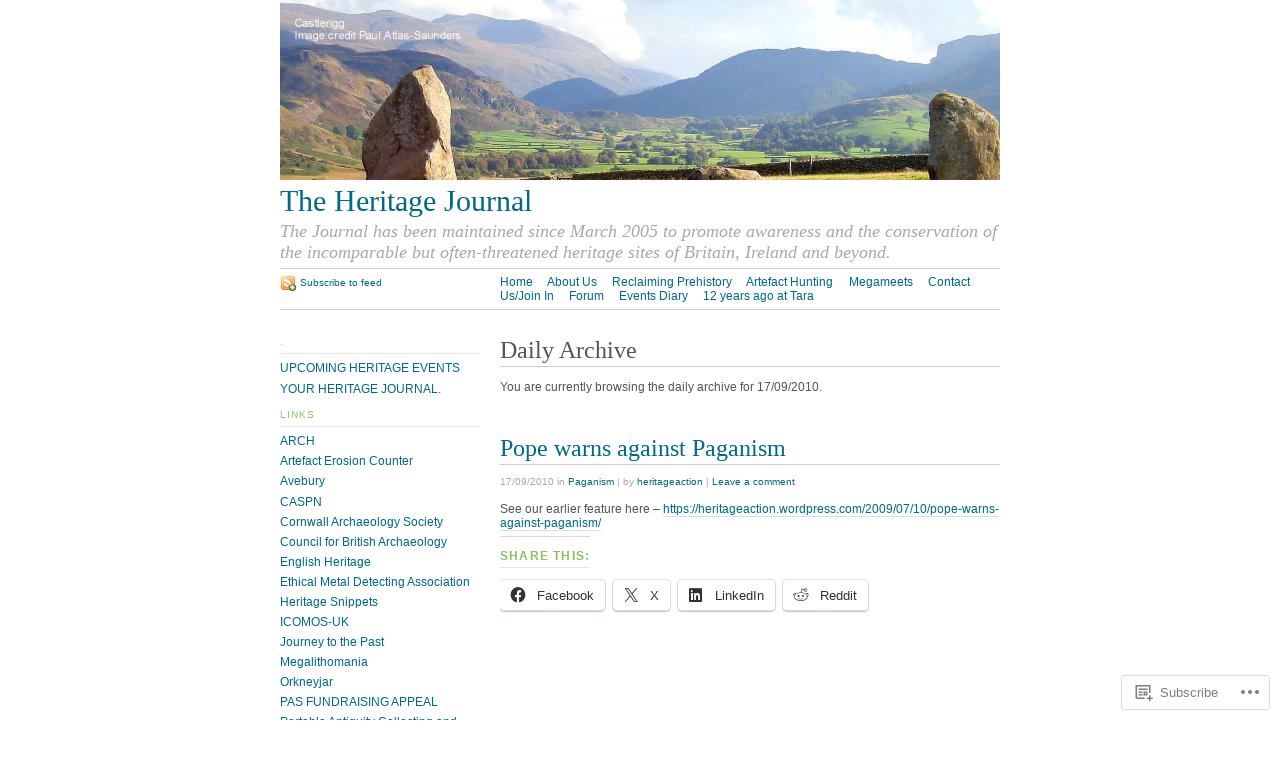

--- FILE ---
content_type: text/html; charset=UTF-8
request_url: https://heritageaction.wordpress.com/2010/09/17/
body_size: 18699
content:
<!DOCTYPE html PUBLIC "-//W3C//DTD XHTML 1.0 Strict//EN"
	"http://www.w3.org/TR/xhtml1/DTD/xhtml1-strict.dtd">
<html xmlns="http://www.w3.org/1999/xhtml" lang="en">

<head profile="http://gmpg.org/xfn/11">
	<meta http-equiv="Content-Type" content="text/html; charset=UTF-8" />
	<title>17 | September | 2010 | The Heritage Journal</title>
	<link rel="pingback" href="https://heritageaction.wordpress.com/xmlrpc.php" />
	<meta name='robots' content='max-image-preview:large' />
<meta name="google-site-verification" content="2f-3f3DdM2oo10r9nt-bPT08_uqSp6cekntMgLpOUyA" />
<link rel='dns-prefetch' href='//s0.wp.com' />
<link rel="alternate" type="application/rss+xml" title="The Heritage Journal &raquo; Feed" href="https://heritageaction.wordpress.com/feed/" />
<link rel="alternate" type="application/rss+xml" title="The Heritage Journal &raquo; Comments Feed" href="https://heritageaction.wordpress.com/comments/feed/" />
	<script type="text/javascript">
		/* <![CDATA[ */
		function addLoadEvent(func) {
			var oldonload = window.onload;
			if (typeof window.onload != 'function') {
				window.onload = func;
			} else {
				window.onload = function () {
					oldonload();
					func();
				}
			}
		}
		/* ]]> */
	</script>
	<link crossorigin='anonymous' rel='stylesheet' id='all-css-0-1' href='/_static/??/wp-content/mu-plugins/likes/jetpack-likes.css,/wp-content/mu-plugins/infinity/themes/pub/tarski.css?m=1743883414j&cssminify=yes' type='text/css' media='all' />
<style id='wp-emoji-styles-inline-css'>

	img.wp-smiley, img.emoji {
		display: inline !important;
		border: none !important;
		box-shadow: none !important;
		height: 1em !important;
		width: 1em !important;
		margin: 0 0.07em !important;
		vertical-align: -0.1em !important;
		background: none !important;
		padding: 0 !important;
	}
/*# sourceURL=wp-emoji-styles-inline-css */
</style>
<link crossorigin='anonymous' rel='stylesheet' id='all-css-2-1' href='/wp-content/plugins/gutenberg-core/v22.2.0/build/styles/block-library/style.css?m=1764855221i&cssminify=yes' type='text/css' media='all' />
<style id='wp-block-library-inline-css'>
.has-text-align-justify {
	text-align:justify;
}
.has-text-align-justify{text-align:justify;}

/*# sourceURL=wp-block-library-inline-css */
</style><style id='global-styles-inline-css'>
:root{--wp--preset--aspect-ratio--square: 1;--wp--preset--aspect-ratio--4-3: 4/3;--wp--preset--aspect-ratio--3-4: 3/4;--wp--preset--aspect-ratio--3-2: 3/2;--wp--preset--aspect-ratio--2-3: 2/3;--wp--preset--aspect-ratio--16-9: 16/9;--wp--preset--aspect-ratio--9-16: 9/16;--wp--preset--color--black: #000000;--wp--preset--color--cyan-bluish-gray: #abb8c3;--wp--preset--color--white: #ffffff;--wp--preset--color--pale-pink: #f78da7;--wp--preset--color--vivid-red: #cf2e2e;--wp--preset--color--luminous-vivid-orange: #ff6900;--wp--preset--color--luminous-vivid-amber: #fcb900;--wp--preset--color--light-green-cyan: #7bdcb5;--wp--preset--color--vivid-green-cyan: #00d084;--wp--preset--color--pale-cyan-blue: #8ed1fc;--wp--preset--color--vivid-cyan-blue: #0693e3;--wp--preset--color--vivid-purple: #9b51e0;--wp--preset--gradient--vivid-cyan-blue-to-vivid-purple: linear-gradient(135deg,rgb(6,147,227) 0%,rgb(155,81,224) 100%);--wp--preset--gradient--light-green-cyan-to-vivid-green-cyan: linear-gradient(135deg,rgb(122,220,180) 0%,rgb(0,208,130) 100%);--wp--preset--gradient--luminous-vivid-amber-to-luminous-vivid-orange: linear-gradient(135deg,rgb(252,185,0) 0%,rgb(255,105,0) 100%);--wp--preset--gradient--luminous-vivid-orange-to-vivid-red: linear-gradient(135deg,rgb(255,105,0) 0%,rgb(207,46,46) 100%);--wp--preset--gradient--very-light-gray-to-cyan-bluish-gray: linear-gradient(135deg,rgb(238,238,238) 0%,rgb(169,184,195) 100%);--wp--preset--gradient--cool-to-warm-spectrum: linear-gradient(135deg,rgb(74,234,220) 0%,rgb(151,120,209) 20%,rgb(207,42,186) 40%,rgb(238,44,130) 60%,rgb(251,105,98) 80%,rgb(254,248,76) 100%);--wp--preset--gradient--blush-light-purple: linear-gradient(135deg,rgb(255,206,236) 0%,rgb(152,150,240) 100%);--wp--preset--gradient--blush-bordeaux: linear-gradient(135deg,rgb(254,205,165) 0%,rgb(254,45,45) 50%,rgb(107,0,62) 100%);--wp--preset--gradient--luminous-dusk: linear-gradient(135deg,rgb(255,203,112) 0%,rgb(199,81,192) 50%,rgb(65,88,208) 100%);--wp--preset--gradient--pale-ocean: linear-gradient(135deg,rgb(255,245,203) 0%,rgb(182,227,212) 50%,rgb(51,167,181) 100%);--wp--preset--gradient--electric-grass: linear-gradient(135deg,rgb(202,248,128) 0%,rgb(113,206,126) 100%);--wp--preset--gradient--midnight: linear-gradient(135deg,rgb(2,3,129) 0%,rgb(40,116,252) 100%);--wp--preset--font-size--small: 13px;--wp--preset--font-size--medium: 20px;--wp--preset--font-size--large: 36px;--wp--preset--font-size--x-large: 42px;--wp--preset--font-family--albert-sans: 'Albert Sans', sans-serif;--wp--preset--font-family--alegreya: Alegreya, serif;--wp--preset--font-family--arvo: Arvo, serif;--wp--preset--font-family--bodoni-moda: 'Bodoni Moda', serif;--wp--preset--font-family--bricolage-grotesque: 'Bricolage Grotesque', sans-serif;--wp--preset--font-family--cabin: Cabin, sans-serif;--wp--preset--font-family--chivo: Chivo, sans-serif;--wp--preset--font-family--commissioner: Commissioner, sans-serif;--wp--preset--font-family--cormorant: Cormorant, serif;--wp--preset--font-family--courier-prime: 'Courier Prime', monospace;--wp--preset--font-family--crimson-pro: 'Crimson Pro', serif;--wp--preset--font-family--dm-mono: 'DM Mono', monospace;--wp--preset--font-family--dm-sans: 'DM Sans', sans-serif;--wp--preset--font-family--dm-serif-display: 'DM Serif Display', serif;--wp--preset--font-family--domine: Domine, serif;--wp--preset--font-family--eb-garamond: 'EB Garamond', serif;--wp--preset--font-family--epilogue: Epilogue, sans-serif;--wp--preset--font-family--fahkwang: Fahkwang, sans-serif;--wp--preset--font-family--figtree: Figtree, sans-serif;--wp--preset--font-family--fira-sans: 'Fira Sans', sans-serif;--wp--preset--font-family--fjalla-one: 'Fjalla One', sans-serif;--wp--preset--font-family--fraunces: Fraunces, serif;--wp--preset--font-family--gabarito: Gabarito, system-ui;--wp--preset--font-family--ibm-plex-mono: 'IBM Plex Mono', monospace;--wp--preset--font-family--ibm-plex-sans: 'IBM Plex Sans', sans-serif;--wp--preset--font-family--ibarra-real-nova: 'Ibarra Real Nova', serif;--wp--preset--font-family--instrument-serif: 'Instrument Serif', serif;--wp--preset--font-family--inter: Inter, sans-serif;--wp--preset--font-family--josefin-sans: 'Josefin Sans', sans-serif;--wp--preset--font-family--jost: Jost, sans-serif;--wp--preset--font-family--libre-baskerville: 'Libre Baskerville', serif;--wp--preset--font-family--libre-franklin: 'Libre Franklin', sans-serif;--wp--preset--font-family--literata: Literata, serif;--wp--preset--font-family--lora: Lora, serif;--wp--preset--font-family--merriweather: Merriweather, serif;--wp--preset--font-family--montserrat: Montserrat, sans-serif;--wp--preset--font-family--newsreader: Newsreader, serif;--wp--preset--font-family--noto-sans-mono: 'Noto Sans Mono', sans-serif;--wp--preset--font-family--nunito: Nunito, sans-serif;--wp--preset--font-family--open-sans: 'Open Sans', sans-serif;--wp--preset--font-family--overpass: Overpass, sans-serif;--wp--preset--font-family--pt-serif: 'PT Serif', serif;--wp--preset--font-family--petrona: Petrona, serif;--wp--preset--font-family--piazzolla: Piazzolla, serif;--wp--preset--font-family--playfair-display: 'Playfair Display', serif;--wp--preset--font-family--plus-jakarta-sans: 'Plus Jakarta Sans', sans-serif;--wp--preset--font-family--poppins: Poppins, sans-serif;--wp--preset--font-family--raleway: Raleway, sans-serif;--wp--preset--font-family--roboto: Roboto, sans-serif;--wp--preset--font-family--roboto-slab: 'Roboto Slab', serif;--wp--preset--font-family--rubik: Rubik, sans-serif;--wp--preset--font-family--rufina: Rufina, serif;--wp--preset--font-family--sora: Sora, sans-serif;--wp--preset--font-family--source-sans-3: 'Source Sans 3', sans-serif;--wp--preset--font-family--source-serif-4: 'Source Serif 4', serif;--wp--preset--font-family--space-mono: 'Space Mono', monospace;--wp--preset--font-family--syne: Syne, sans-serif;--wp--preset--font-family--texturina: Texturina, serif;--wp--preset--font-family--urbanist: Urbanist, sans-serif;--wp--preset--font-family--work-sans: 'Work Sans', sans-serif;--wp--preset--spacing--20: 0.44rem;--wp--preset--spacing--30: 0.67rem;--wp--preset--spacing--40: 1rem;--wp--preset--spacing--50: 1.5rem;--wp--preset--spacing--60: 2.25rem;--wp--preset--spacing--70: 3.38rem;--wp--preset--spacing--80: 5.06rem;--wp--preset--shadow--natural: 6px 6px 9px rgba(0, 0, 0, 0.2);--wp--preset--shadow--deep: 12px 12px 50px rgba(0, 0, 0, 0.4);--wp--preset--shadow--sharp: 6px 6px 0px rgba(0, 0, 0, 0.2);--wp--preset--shadow--outlined: 6px 6px 0px -3px rgb(255, 255, 255), 6px 6px rgb(0, 0, 0);--wp--preset--shadow--crisp: 6px 6px 0px rgb(0, 0, 0);}:where(.is-layout-flex){gap: 0.5em;}:where(.is-layout-grid){gap: 0.5em;}body .is-layout-flex{display: flex;}.is-layout-flex{flex-wrap: wrap;align-items: center;}.is-layout-flex > :is(*, div){margin: 0;}body .is-layout-grid{display: grid;}.is-layout-grid > :is(*, div){margin: 0;}:where(.wp-block-columns.is-layout-flex){gap: 2em;}:where(.wp-block-columns.is-layout-grid){gap: 2em;}:where(.wp-block-post-template.is-layout-flex){gap: 1.25em;}:where(.wp-block-post-template.is-layout-grid){gap: 1.25em;}.has-black-color{color: var(--wp--preset--color--black) !important;}.has-cyan-bluish-gray-color{color: var(--wp--preset--color--cyan-bluish-gray) !important;}.has-white-color{color: var(--wp--preset--color--white) !important;}.has-pale-pink-color{color: var(--wp--preset--color--pale-pink) !important;}.has-vivid-red-color{color: var(--wp--preset--color--vivid-red) !important;}.has-luminous-vivid-orange-color{color: var(--wp--preset--color--luminous-vivid-orange) !important;}.has-luminous-vivid-amber-color{color: var(--wp--preset--color--luminous-vivid-amber) !important;}.has-light-green-cyan-color{color: var(--wp--preset--color--light-green-cyan) !important;}.has-vivid-green-cyan-color{color: var(--wp--preset--color--vivid-green-cyan) !important;}.has-pale-cyan-blue-color{color: var(--wp--preset--color--pale-cyan-blue) !important;}.has-vivid-cyan-blue-color{color: var(--wp--preset--color--vivid-cyan-blue) !important;}.has-vivid-purple-color{color: var(--wp--preset--color--vivid-purple) !important;}.has-black-background-color{background-color: var(--wp--preset--color--black) !important;}.has-cyan-bluish-gray-background-color{background-color: var(--wp--preset--color--cyan-bluish-gray) !important;}.has-white-background-color{background-color: var(--wp--preset--color--white) !important;}.has-pale-pink-background-color{background-color: var(--wp--preset--color--pale-pink) !important;}.has-vivid-red-background-color{background-color: var(--wp--preset--color--vivid-red) !important;}.has-luminous-vivid-orange-background-color{background-color: var(--wp--preset--color--luminous-vivid-orange) !important;}.has-luminous-vivid-amber-background-color{background-color: var(--wp--preset--color--luminous-vivid-amber) !important;}.has-light-green-cyan-background-color{background-color: var(--wp--preset--color--light-green-cyan) !important;}.has-vivid-green-cyan-background-color{background-color: var(--wp--preset--color--vivid-green-cyan) !important;}.has-pale-cyan-blue-background-color{background-color: var(--wp--preset--color--pale-cyan-blue) !important;}.has-vivid-cyan-blue-background-color{background-color: var(--wp--preset--color--vivid-cyan-blue) !important;}.has-vivid-purple-background-color{background-color: var(--wp--preset--color--vivid-purple) !important;}.has-black-border-color{border-color: var(--wp--preset--color--black) !important;}.has-cyan-bluish-gray-border-color{border-color: var(--wp--preset--color--cyan-bluish-gray) !important;}.has-white-border-color{border-color: var(--wp--preset--color--white) !important;}.has-pale-pink-border-color{border-color: var(--wp--preset--color--pale-pink) !important;}.has-vivid-red-border-color{border-color: var(--wp--preset--color--vivid-red) !important;}.has-luminous-vivid-orange-border-color{border-color: var(--wp--preset--color--luminous-vivid-orange) !important;}.has-luminous-vivid-amber-border-color{border-color: var(--wp--preset--color--luminous-vivid-amber) !important;}.has-light-green-cyan-border-color{border-color: var(--wp--preset--color--light-green-cyan) !important;}.has-vivid-green-cyan-border-color{border-color: var(--wp--preset--color--vivid-green-cyan) !important;}.has-pale-cyan-blue-border-color{border-color: var(--wp--preset--color--pale-cyan-blue) !important;}.has-vivid-cyan-blue-border-color{border-color: var(--wp--preset--color--vivid-cyan-blue) !important;}.has-vivid-purple-border-color{border-color: var(--wp--preset--color--vivid-purple) !important;}.has-vivid-cyan-blue-to-vivid-purple-gradient-background{background: var(--wp--preset--gradient--vivid-cyan-blue-to-vivid-purple) !important;}.has-light-green-cyan-to-vivid-green-cyan-gradient-background{background: var(--wp--preset--gradient--light-green-cyan-to-vivid-green-cyan) !important;}.has-luminous-vivid-amber-to-luminous-vivid-orange-gradient-background{background: var(--wp--preset--gradient--luminous-vivid-amber-to-luminous-vivid-orange) !important;}.has-luminous-vivid-orange-to-vivid-red-gradient-background{background: var(--wp--preset--gradient--luminous-vivid-orange-to-vivid-red) !important;}.has-very-light-gray-to-cyan-bluish-gray-gradient-background{background: var(--wp--preset--gradient--very-light-gray-to-cyan-bluish-gray) !important;}.has-cool-to-warm-spectrum-gradient-background{background: var(--wp--preset--gradient--cool-to-warm-spectrum) !important;}.has-blush-light-purple-gradient-background{background: var(--wp--preset--gradient--blush-light-purple) !important;}.has-blush-bordeaux-gradient-background{background: var(--wp--preset--gradient--blush-bordeaux) !important;}.has-luminous-dusk-gradient-background{background: var(--wp--preset--gradient--luminous-dusk) !important;}.has-pale-ocean-gradient-background{background: var(--wp--preset--gradient--pale-ocean) !important;}.has-electric-grass-gradient-background{background: var(--wp--preset--gradient--electric-grass) !important;}.has-midnight-gradient-background{background: var(--wp--preset--gradient--midnight) !important;}.has-small-font-size{font-size: var(--wp--preset--font-size--small) !important;}.has-medium-font-size{font-size: var(--wp--preset--font-size--medium) !important;}.has-large-font-size{font-size: var(--wp--preset--font-size--large) !important;}.has-x-large-font-size{font-size: var(--wp--preset--font-size--x-large) !important;}.has-albert-sans-font-family{font-family: var(--wp--preset--font-family--albert-sans) !important;}.has-alegreya-font-family{font-family: var(--wp--preset--font-family--alegreya) !important;}.has-arvo-font-family{font-family: var(--wp--preset--font-family--arvo) !important;}.has-bodoni-moda-font-family{font-family: var(--wp--preset--font-family--bodoni-moda) !important;}.has-bricolage-grotesque-font-family{font-family: var(--wp--preset--font-family--bricolage-grotesque) !important;}.has-cabin-font-family{font-family: var(--wp--preset--font-family--cabin) !important;}.has-chivo-font-family{font-family: var(--wp--preset--font-family--chivo) !important;}.has-commissioner-font-family{font-family: var(--wp--preset--font-family--commissioner) !important;}.has-cormorant-font-family{font-family: var(--wp--preset--font-family--cormorant) !important;}.has-courier-prime-font-family{font-family: var(--wp--preset--font-family--courier-prime) !important;}.has-crimson-pro-font-family{font-family: var(--wp--preset--font-family--crimson-pro) !important;}.has-dm-mono-font-family{font-family: var(--wp--preset--font-family--dm-mono) !important;}.has-dm-sans-font-family{font-family: var(--wp--preset--font-family--dm-sans) !important;}.has-dm-serif-display-font-family{font-family: var(--wp--preset--font-family--dm-serif-display) !important;}.has-domine-font-family{font-family: var(--wp--preset--font-family--domine) !important;}.has-eb-garamond-font-family{font-family: var(--wp--preset--font-family--eb-garamond) !important;}.has-epilogue-font-family{font-family: var(--wp--preset--font-family--epilogue) !important;}.has-fahkwang-font-family{font-family: var(--wp--preset--font-family--fahkwang) !important;}.has-figtree-font-family{font-family: var(--wp--preset--font-family--figtree) !important;}.has-fira-sans-font-family{font-family: var(--wp--preset--font-family--fira-sans) !important;}.has-fjalla-one-font-family{font-family: var(--wp--preset--font-family--fjalla-one) !important;}.has-fraunces-font-family{font-family: var(--wp--preset--font-family--fraunces) !important;}.has-gabarito-font-family{font-family: var(--wp--preset--font-family--gabarito) !important;}.has-ibm-plex-mono-font-family{font-family: var(--wp--preset--font-family--ibm-plex-mono) !important;}.has-ibm-plex-sans-font-family{font-family: var(--wp--preset--font-family--ibm-plex-sans) !important;}.has-ibarra-real-nova-font-family{font-family: var(--wp--preset--font-family--ibarra-real-nova) !important;}.has-instrument-serif-font-family{font-family: var(--wp--preset--font-family--instrument-serif) !important;}.has-inter-font-family{font-family: var(--wp--preset--font-family--inter) !important;}.has-josefin-sans-font-family{font-family: var(--wp--preset--font-family--josefin-sans) !important;}.has-jost-font-family{font-family: var(--wp--preset--font-family--jost) !important;}.has-libre-baskerville-font-family{font-family: var(--wp--preset--font-family--libre-baskerville) !important;}.has-libre-franklin-font-family{font-family: var(--wp--preset--font-family--libre-franklin) !important;}.has-literata-font-family{font-family: var(--wp--preset--font-family--literata) !important;}.has-lora-font-family{font-family: var(--wp--preset--font-family--lora) !important;}.has-merriweather-font-family{font-family: var(--wp--preset--font-family--merriweather) !important;}.has-montserrat-font-family{font-family: var(--wp--preset--font-family--montserrat) !important;}.has-newsreader-font-family{font-family: var(--wp--preset--font-family--newsreader) !important;}.has-noto-sans-mono-font-family{font-family: var(--wp--preset--font-family--noto-sans-mono) !important;}.has-nunito-font-family{font-family: var(--wp--preset--font-family--nunito) !important;}.has-open-sans-font-family{font-family: var(--wp--preset--font-family--open-sans) !important;}.has-overpass-font-family{font-family: var(--wp--preset--font-family--overpass) !important;}.has-pt-serif-font-family{font-family: var(--wp--preset--font-family--pt-serif) !important;}.has-petrona-font-family{font-family: var(--wp--preset--font-family--petrona) !important;}.has-piazzolla-font-family{font-family: var(--wp--preset--font-family--piazzolla) !important;}.has-playfair-display-font-family{font-family: var(--wp--preset--font-family--playfair-display) !important;}.has-plus-jakarta-sans-font-family{font-family: var(--wp--preset--font-family--plus-jakarta-sans) !important;}.has-poppins-font-family{font-family: var(--wp--preset--font-family--poppins) !important;}.has-raleway-font-family{font-family: var(--wp--preset--font-family--raleway) !important;}.has-roboto-font-family{font-family: var(--wp--preset--font-family--roboto) !important;}.has-roboto-slab-font-family{font-family: var(--wp--preset--font-family--roboto-slab) !important;}.has-rubik-font-family{font-family: var(--wp--preset--font-family--rubik) !important;}.has-rufina-font-family{font-family: var(--wp--preset--font-family--rufina) !important;}.has-sora-font-family{font-family: var(--wp--preset--font-family--sora) !important;}.has-source-sans-3-font-family{font-family: var(--wp--preset--font-family--source-sans-3) !important;}.has-source-serif-4-font-family{font-family: var(--wp--preset--font-family--source-serif-4) !important;}.has-space-mono-font-family{font-family: var(--wp--preset--font-family--space-mono) !important;}.has-syne-font-family{font-family: var(--wp--preset--font-family--syne) !important;}.has-texturina-font-family{font-family: var(--wp--preset--font-family--texturina) !important;}.has-urbanist-font-family{font-family: var(--wp--preset--font-family--urbanist) !important;}.has-work-sans-font-family{font-family: var(--wp--preset--font-family--work-sans) !important;}
/*# sourceURL=global-styles-inline-css */
</style>

<style id='classic-theme-styles-inline-css'>
/*! This file is auto-generated */
.wp-block-button__link{color:#fff;background-color:#32373c;border-radius:9999px;box-shadow:none;text-decoration:none;padding:calc(.667em + 2px) calc(1.333em + 2px);font-size:1.125em}.wp-block-file__button{background:#32373c;color:#fff;text-decoration:none}
/*# sourceURL=/wp-includes/css/classic-themes.min.css */
</style>
<link crossorigin='anonymous' rel='stylesheet' id='all-css-4-1' href='/_static/??-eJx9j+8KwjAMxF/INHT+2xfxWdYuzLpmK0vq9O2tiFMQ9iWE4353HM4J/DgoDYop5i4Mgn50cfS9YGVsbSxI4BQJJrqZHbZBdHGA6COS8SIb/AniDN+siYrOqdGXg6kNDUXiYlvD5tB2pAWXzw9K93UklRpwLk0kAuVyyAx6KV3yx71lTNmhNpP0AZclZz7Z42Frt/u6qq5PR+FqQA==&cssminify=yes' type='text/css' media='all' />
<link crossorigin='anonymous' rel='stylesheet' id='print-css-5-1' href='/wp-content/themes/pub/tarski/print.css?m=1323834012i&cssminify=yes' type='text/css' media='print' />
<link crossorigin='anonymous' rel='stylesheet' id='all-css-6-1' href='/_static/??-eJzTLy/QTc7PK0nNK9HPLdUtyClNz8wr1i9KTcrJTwcy0/WTi5G5ekCujj52Temp+bo5+cmJJZn5eSgc3bScxMwikFb7XFtDE1NLExMLc0OTLACohS2q&cssminify=yes' type='text/css' media='all' />
<style id='jetpack-global-styles-frontend-style-inline-css'>
:root { --font-headings: unset; --font-base: unset; --font-headings-default: -apple-system,BlinkMacSystemFont,"Segoe UI",Roboto,Oxygen-Sans,Ubuntu,Cantarell,"Helvetica Neue",sans-serif; --font-base-default: -apple-system,BlinkMacSystemFont,"Segoe UI",Roboto,Oxygen-Sans,Ubuntu,Cantarell,"Helvetica Neue",sans-serif;}
/*# sourceURL=jetpack-global-styles-frontend-style-inline-css */
</style>
<link crossorigin='anonymous' rel='stylesheet' id='all-css-8-1' href='/_static/??-eJyNjcsKAjEMRX/IGtQZBxfip0hMS9sxTYppGfx7H7gRN+7ugcs5sFRHKi1Ig9Jd5R6zGMyhVaTrh8G6QFHfORhYwlvw6P39PbPENZmt4G/ROQuBKWVkxxrVvuBH1lIoz2waILJekF+HUzlupnG3nQ77YZwfuRJIaQ==&cssminify=yes' type='text/css' media='all' />
<script type="text/javascript" id="wpcom-actionbar-placeholder-js-extra">
/* <![CDATA[ */
var actionbardata = {"siteID":"6279208","postID":"0","siteURL":"https://heritageaction.wordpress.com","xhrURL":"https://heritageaction.wordpress.com/wp-admin/admin-ajax.php","nonce":"2b4b87fe72","isLoggedIn":"","statusMessage":"","subsEmailDefault":"instantly","proxyScriptUrl":"https://s0.wp.com/wp-content/js/wpcom-proxy-request.js?m=1513050504i&amp;ver=20211021","i18n":{"followedText":"New posts from this site will now appear in your \u003Ca href=\"https://wordpress.com/reader\"\u003EReader\u003C/a\u003E","foldBar":"Collapse this bar","unfoldBar":"Expand this bar","shortLinkCopied":"Shortlink copied to clipboard."}};
//# sourceURL=wpcom-actionbar-placeholder-js-extra
/* ]]> */
</script>
<script type="text/javascript" id="jetpack-mu-wpcom-settings-js-before">
/* <![CDATA[ */
var JETPACK_MU_WPCOM_SETTINGS = {"assetsUrl":"https://s0.wp.com/wp-content/mu-plugins/jetpack-mu-wpcom-plugin/sun/jetpack_vendor/automattic/jetpack-mu-wpcom/src/build/"};
//# sourceURL=jetpack-mu-wpcom-settings-js-before
/* ]]> */
</script>
<script crossorigin='anonymous' type='text/javascript'  src='/wp-content/js/rlt-proxy.js?m=1720530689i'></script>
<script type="text/javascript" id="rlt-proxy-js-after">
/* <![CDATA[ */
	rltInitialize( {"token":null,"iframeOrigins":["https:\/\/widgets.wp.com"]} );
//# sourceURL=rlt-proxy-js-after
/* ]]> */
</script>
<link rel="EditURI" type="application/rsd+xml" title="RSD" href="https://heritageaction.wordpress.com/xmlrpc.php?rsd" />
<meta name="generator" content="WordPress.com" />

<!-- Jetpack Open Graph Tags -->
<meta property="og:type" content="website" />
<meta property="og:title" content="17/09/2010 &#8211; The Heritage Journal" />
<meta property="og:site_name" content="The Heritage Journal" />
<meta property="og:image" content="https://secure.gravatar.com/blavatar/15da804da176f9a818d226fdff0ce1662c5d7ae0a126a4b9139feb87a95e48fa?s=200&#038;ts=1768768833" />
<meta property="og:image:width" content="200" />
<meta property="og:image:height" content="200" />
<meta property="og:image:alt" content="" />
<meta property="og:locale" content="en_US" />
<meta property="fb:app_id" content="249643311490" />

<!-- End Jetpack Open Graph Tags -->
<link rel="shortcut icon" type="image/x-icon" href="https://secure.gravatar.com/blavatar/15da804da176f9a818d226fdff0ce1662c5d7ae0a126a4b9139feb87a95e48fa?s=32" sizes="16x16" />
<link rel="icon" type="image/x-icon" href="https://secure.gravatar.com/blavatar/15da804da176f9a818d226fdff0ce1662c5d7ae0a126a4b9139feb87a95e48fa?s=32" sizes="16x16" />
<link rel="apple-touch-icon" href="https://secure.gravatar.com/blavatar/15da804da176f9a818d226fdff0ce1662c5d7ae0a126a4b9139feb87a95e48fa?s=114" />
<link rel='openid.server' href='https://heritageaction.wordpress.com/?openidserver=1' />
<link rel='openid.delegate' href='https://heritageaction.wordpress.com/' />
<link rel="search" type="application/opensearchdescription+xml" href="https://heritageaction.wordpress.com/osd.xml" title="The Heritage Journal" />
<link rel="search" type="application/opensearchdescription+xml" href="https://s1.wp.com/opensearch.xml" title="WordPress.com" />
<link crossorigin='anonymous' rel='stylesheet' id='all-css-0-3' href='/wp-content/mu-plugins/jetpack-plugin/sun/_inc/build/subscriptions/subscriptions.min.css?m=1753981412i&cssminify=yes' type='text/css' media='all' />
</head>

<body class="archive date wp-theme-pubtarski center  customizer-styles-applied jetpack-reblog-enabled"><div id="wrapper">

<div id="header">

		<div id="header-image">
		<a title="Return to front page" href="https://heritageaction.wordpress.com/"><img alt="" src="https://heritageaction.wordpress.com/wp-content/uploads/2009/01/cropped-book_photos_day_1_0165.jpg" /></a>	</div>
	
	<div id="title">
		<a title="Return to front page" href="https://heritageaction.wordpress.com/"><span id="blog-title">The Heritage Journal</span></a>		<p id="tagline">The Journal has been maintained since March 2005 to promote awareness and the conservation of the incomparable but often-threatened heritage sites of Britain, Ireland and beyond.</p>	</div>

	<div id="navigation">
		<ul id="nav-1">
	<li><a title="Return to front page" href="https://heritageaction.wordpress.com/">Home</a></li>
	<li class="page_item page-item-2"><a href="https://heritageaction.wordpress.com/about/">About Us</a></li>
<li class="page_item page-item-7167"><a href="https://heritageaction.wordpress.com/reclaiming-prehistory/">Reclaiming Prehistory</a></li>
<li class="page_item page-item-9223"><a href="https://heritageaction.wordpress.com/ethics-acquisition/">Artefact Hunting</a></li>
<li class="page_item page-item-14145"><a href="https://heritageaction.wordpress.com/megameets/">Megameets</a></li>
<li class="page_item page-item-23690"><a href="https://heritageaction.wordpress.com/please-send-us-your-own-articles/">Contact Us/Join In</a></li>
<li class="page_item page-item-26878"><a href="https://heritageaction.wordpress.com/forum/">Forum</a></li>
<li class="page_item page-item-36292"><a href="https://heritageaction.wordpress.com/events-diary/">Events Diary</a></li>
<li class="page_item page-item-65401"><a href="https://heritageaction.wordpress.com/12-years-ago-at-tara/">12 years ago at&nbsp;Tara</a></li>
</ul>

		<ul id="nav-2">
			<li><a class="feed" title="Subscribe to the The Heritage Journal feed" href="https://heritageaction.wordpress.com/feed/">Subscribe to feed</a></li>
		</ul>
	</div>

</div>

<div id="content">
	
<div id="primary">

		<div class="entry archive">
			<div class="post-meta">
												<h1 class="post-title">Daily Archive</h1>
			</div>
			<div class="post-content">
				<p>You are currently browsing the daily archive for 17/09/2010.</p>
											</div>
		</div>

	<div class="entry post-11442 post type-post status-publish format-standard hentry category-paganism">
		<div class="post-meta">
			<h2 class="post-title" id="post-11442"><a href="https://heritageaction.wordpress.com/2010/09/17/pope-warns-against-paganism-2/" rel="bookmark">Pope warns against&nbsp;Paganism</a></h2>
			<p class="post-metadata">17/09/2010 in <a href="https://heritageaction.wordpress.com/category/paganism/" rel="category tag">Paganism</a> | by <a href="https://heritageaction.wordpress.com/author/heritageaction/" title="Posts by heritageaction" rel="author">heritageaction</a> | <a href="https://heritageaction.wordpress.com/2010/09/17/pope-warns-against-paganism-2/#respond">Leave a comment</a>			</p>
		</div>

		<div class="post-content">
			<div><span style="font-family:Arial;">See our earlier feature here &#8211; <a title="https://heritageaction.wordpress.com/2009/07/10/pope-warns-against-paganism/ CTRL + Click to follow link" href="https://heritageaction.wordpress.com/2009/07/10/pope-warns-against-paganism/">https://heritageaction.wordpress.com/2009/07/10/pope-warns-against-paganism/</a></span></div>
<div id="jp-post-flair" class="sharedaddy sd-like-enabled sd-sharing-enabled"><div class="sharedaddy sd-sharing-enabled"><div class="robots-nocontent sd-block sd-social sd-social-icon-text sd-sharing"><h3 class="sd-title">Share this:</h3><div class="sd-content"><ul><li class="share-facebook"><a rel="nofollow noopener noreferrer"
				data-shared="sharing-facebook-11442"
				class="share-facebook sd-button share-icon"
				href="https://heritageaction.wordpress.com/2010/09/17/pope-warns-against-paganism-2/?share=facebook"
				target="_blank"
				aria-labelledby="sharing-facebook-11442"
				>
				<span id="sharing-facebook-11442" hidden>Share on Facebook (Opens in new window)</span>
				<span>Facebook</span>
			</a></li><li class="share-twitter"><a rel="nofollow noopener noreferrer"
				data-shared="sharing-twitter-11442"
				class="share-twitter sd-button share-icon"
				href="https://heritageaction.wordpress.com/2010/09/17/pope-warns-against-paganism-2/?share=twitter"
				target="_blank"
				aria-labelledby="sharing-twitter-11442"
				>
				<span id="sharing-twitter-11442" hidden>Share on X (Opens in new window)</span>
				<span>X</span>
			</a></li><li class="share-linkedin"><a rel="nofollow noopener noreferrer"
				data-shared="sharing-linkedin-11442"
				class="share-linkedin sd-button share-icon"
				href="https://heritageaction.wordpress.com/2010/09/17/pope-warns-against-paganism-2/?share=linkedin"
				target="_blank"
				aria-labelledby="sharing-linkedin-11442"
				>
				<span id="sharing-linkedin-11442" hidden>Share on LinkedIn (Opens in new window)</span>
				<span>LinkedIn</span>
			</a></li><li class="share-reddit"><a rel="nofollow noopener noreferrer"
				data-shared="sharing-reddit-11442"
				class="share-reddit sd-button share-icon"
				href="https://heritageaction.wordpress.com/2010/09/17/pope-warns-against-paganism-2/?share=reddit"
				target="_blank"
				aria-labelledby="sharing-reddit-11442"
				>
				<span id="sharing-reddit-11442" hidden>Share on Reddit (Opens in new window)</span>
				<span>Reddit</span>
			</a></li><li class="share-end"></li></ul></div></div></div><div class='sharedaddy sd-block sd-like jetpack-likes-widget-wrapper jetpack-likes-widget-unloaded' id='like-post-wrapper-6279208-11442-696d454194966' data-src='//widgets.wp.com/likes/index.html?ver=20260118#blog_id=6279208&amp;post_id=11442&amp;origin=heritageaction.wordpress.com&amp;obj_id=6279208-11442-696d454194966' data-name='like-post-frame-6279208-11442-696d454194966' data-title='Like or Reblog'><div class='likes-widget-placeholder post-likes-widget-placeholder' style='height: 55px;'><span class='button'><span>Like</span></span> <span class='loading'>Loading...</span></div><span class='sd-text-color'></span><a class='sd-link-color'></a></div></div>		</div>
			</div>
	<div class="entry post-11419 post type-post status-publish format-standard hentry category-ireland category-newgrange category-news-item">
		<div class="post-meta">
			<h2 class="post-title" id="post-11419"><a href="https://heritageaction.wordpress.com/2010/09/17/slane-bypass-tara-skryne-conservation-plan-updates/" rel="bookmark">Slane Bypass &amp; Tara-Skryne Conservation Plan:&nbsp;Updates</a></h2>
			<p class="post-metadata">17/09/2010 in <a href="https://heritageaction.wordpress.com/category/ireland/" rel="category tag">Ireland</a>, <a href="https://heritageaction.wordpress.com/category/newgrange/" rel="category tag">Newgrange</a>, <a href="https://heritageaction.wordpress.com/category/news-item/" rel="category tag">News item</a> | by <a href="https://heritageaction.wordpress.com/author/heritageaction/" title="Posts by heritageaction" rel="author">heritageaction</a> | <a href="https://heritageaction.wordpress.com/2010/09/17/slane-bypass-tara-skryne-conservation-plan-updates/#respond">Leave a comment</a>			</p>
		</div>

		<div class="post-content">
			<p style="text-align:justify;">There are a couple of news items to report today. The<strong> first</strong>, regarding the proposed N2 Slane bypass &#8211; close to the Brú na Bóinne World Heritage Site &#8211; can be found here:</p>
<p style="text-align:justify;"><a href="http://www.savenewgrange.org/2010/09/16/new-consultation-on-n2-slane-bypass-a-victory-for-the-public/">http://www.savenewgrange.org/2010/09/16/new-consultation-on-n2-slane-bypass-a-victory-for-the-public/</a></p>
<p style="text-align:justify;">An Bórd Pleanála has ordered Meath County Council to publish <em>“additional information“,</em> beyond that included in its original Environmental Impact Statement. It has also ordered the Council to reopen public consultation;</p>
<p style="text-align:justify;"><em>“Meath County Council will publish a new public notice in national newspapers tomorrow, Friday, 17th September, giving the public until Friday 15th October to make submissions to An Bórd Pleanála. The original consultation had closed on 25 February 2010.”</em></p>
<p style="text-align:justify;">The Council must provide,<em> inter alia</em>, further information on; the archaeological and geophysical investigations that were carried out; the question of adequate consideration of an alternative route; and the design alternatives for the proposed bridge.</p>
<p style="text-align:justify;">And more here:</p>
<p style="text-align:justify;"><a href="http://www.irishtimes.com/newspaper/ireland/2010/0920/1224279264069.html">http://www.irishtimes.com/newspaper/ireland/2010/0920/1224279264069.html</a></p>
<p style="text-align:justify;">I wonder where the money for this proposed project is going to come from? At least, within the next decade &#8211; seeing as we&#8217;re now taking in only about half of what we need, in taxes, to cover outgoings. And that&#8217;s not including the money that&#8217;s gone and yet to go, on Anglo Irish <em>et al</em>. Tax revenues won&#8217;t be rising anytime soon, I&#8217;d imagine? </p>
<p style="text-align:justify;">The <strong>second</strong> item, regarding the building (no pun intended) friction over the landscape conservation plan for the Tara-Skryne valley, appears here;</p>
<p style="text-align:justify;"><a href="http://www.meathchronicle.ie/news/meathsouth/articles/2010/09/15/4000017-meeting-on-tara-plan-abandoned-as-anger-boils-over">http://www.meathchronicle.ie/news/meathsouth/articles/2010/09/15/4000017-meeting-on-tara-plan-abandoned-as-anger-boils-over</a></p>
<p style="text-align:justify;">It seems that tensions were running high in Navan, on Monday night, The article reports; <em>“chaotic scenes which included slow hand-clapping and heated confrontation between people of opposing views.”</em> Surprised?;</p>
<p style="text-align:justify;"><em>“Those gathered in the hotel expressed concern about planning restrictions and de-exemptions proposed in the plan, in addition to the extent of the area taken in by the proposed plan, which stretches from Walterstown to Bective, Dunsany and Kilmessan, across to Skryne and Tara.”</em></p>
<p style="text-align:justify;">God forbid that anyone should tamper with our right, as Irish, to build a house. The first section of a letter, that <a href="https://heritageaction.wordpress.com/2010/06/19/misinformation-about-the-tara-skryne-landscape-conservation-area-plan/" target="_blank">we published </a>back in June, should be read in conjunction with the article above;</p>
<p style="text-align:justify;"><em>“The Tara Skryne Preservation Group would like to register our deep distress at recent radio and newspaper reports of local Meath Co. Councillors rallying against the implementation of the Tara Skryne Landscape Conservation Area Plan. A campaign of scaremongering and misinformation is being perpetrated by FF, FG and Independent councillors through which allegations of land sterilisation, eviction and non provision for Planning of one off housing has been instigated&#8230; Several Meath Councillors including Shane Mc Entee TD FG , Mary Wallace TD FF and Nick Killian FF are, in our opinion, misrepresenting the facts which can be seen clearly outlined in the Tara Skryne Landscape Conservation Area Plan on Meath County Council’s website. The Plan contains more than adequate reassurances on these very same issues.”</em></p>
<div id="jp-post-flair" class="sharedaddy sd-like-enabled sd-sharing-enabled"><div class="sharedaddy sd-sharing-enabled"><div class="robots-nocontent sd-block sd-social sd-social-icon-text sd-sharing"><h3 class="sd-title">Share this:</h3><div class="sd-content"><ul><li class="share-facebook"><a rel="nofollow noopener noreferrer"
				data-shared="sharing-facebook-11419"
				class="share-facebook sd-button share-icon"
				href="https://heritageaction.wordpress.com/2010/09/17/slane-bypass-tara-skryne-conservation-plan-updates/?share=facebook"
				target="_blank"
				aria-labelledby="sharing-facebook-11419"
				>
				<span id="sharing-facebook-11419" hidden>Share on Facebook (Opens in new window)</span>
				<span>Facebook</span>
			</a></li><li class="share-twitter"><a rel="nofollow noopener noreferrer"
				data-shared="sharing-twitter-11419"
				class="share-twitter sd-button share-icon"
				href="https://heritageaction.wordpress.com/2010/09/17/slane-bypass-tara-skryne-conservation-plan-updates/?share=twitter"
				target="_blank"
				aria-labelledby="sharing-twitter-11419"
				>
				<span id="sharing-twitter-11419" hidden>Share on X (Opens in new window)</span>
				<span>X</span>
			</a></li><li class="share-linkedin"><a rel="nofollow noopener noreferrer"
				data-shared="sharing-linkedin-11419"
				class="share-linkedin sd-button share-icon"
				href="https://heritageaction.wordpress.com/2010/09/17/slane-bypass-tara-skryne-conservation-plan-updates/?share=linkedin"
				target="_blank"
				aria-labelledby="sharing-linkedin-11419"
				>
				<span id="sharing-linkedin-11419" hidden>Share on LinkedIn (Opens in new window)</span>
				<span>LinkedIn</span>
			</a></li><li class="share-reddit"><a rel="nofollow noopener noreferrer"
				data-shared="sharing-reddit-11419"
				class="share-reddit sd-button share-icon"
				href="https://heritageaction.wordpress.com/2010/09/17/slane-bypass-tara-skryne-conservation-plan-updates/?share=reddit"
				target="_blank"
				aria-labelledby="sharing-reddit-11419"
				>
				<span id="sharing-reddit-11419" hidden>Share on Reddit (Opens in new window)</span>
				<span>Reddit</span>
			</a></li><li class="share-end"></li></ul></div></div></div><div class='sharedaddy sd-block sd-like jetpack-likes-widget-wrapper jetpack-likes-widget-unloaded' id='like-post-wrapper-6279208-11419-696d454195cae' data-src='//widgets.wp.com/likes/index.html?ver=20260118#blog_id=6279208&amp;post_id=11419&amp;origin=heritageaction.wordpress.com&amp;obj_id=6279208-11419-696d454195cae' data-name='like-post-frame-6279208-11419-696d454195cae' data-title='Like or Reblog'><div class='likes-widget-placeholder post-likes-widget-placeholder' style='height: 55px;'><span class='button'><span>Like</span></span> <span class='loading'>Loading...</span></div><span class='sd-text-color'></span><a class='sd-link-color'></a></div></div>		</div>
			</div>
</div>
<div id="secondary">

<div class="widgets">

<div id="linkcat-48466318" class="widget widget_links"><h3>.</h3>
	<ul class='xoxo blogroll'>
<li><a href="https://heritageaction.wordpress.com/events-diary/">UPCOMING HERITAGE EVENTS</a></li>
<li><a href="https://heritageaction.wordpress.com/please-send-us-your-own-articles/">YOUR HERITAGE JOURNAL.</a></li>

	</ul>
</div>
<div id="linkcat-120015" class="widget widget_links"><h3>Links</h3>
	<ul class='xoxo blogroll'>
<li><a href="https://www.historicengland.org.uk/advice/caring-for-heritage/heritage-crime/get-involved/" title="Alliance to Reduce Heritage Crime (ARCH)">ARCH</a></li>
<li><a href="http://www.heritageaction.org.uk/erosioncounter/">Artefact Erosion Counter</a></li>
<li><a href="http://www.avebury-web.co.uk/" title="Comprehensive information about Avebury&#8217;s neolithic monuments">Avebury</a></li>
<li><a href="http://cornishancientsites.com" title="Cornish Ancient Sites Protection Network">CASPN</a></li>
<li><a href="http://www.cornisharchaeology.org.uk/" rel="noopener" target="_blank">Cornwall Archaeology Society</a></li>
<li><a href="http://www.britarch.ac.uk/" title="Council for British Archaeology">Council for British Archaeology</a></li>
<li><a href="http://www.english-heritage.org.uk/about/contact-us/">English Heritage</a></li>
<li><a href="https://heritageaction.wordpress.com/ethical-metal-detecting-association/?preview=true&#038;preview_id=44176&#038;preview_nonce=5accee9d63" title="Ethical Metal Detecting Association">Ethical Metal Detecting Association</a></li>
<li><a href="https://heritageaction.wordpress.com/latest-snippets-2/">Heritage Snippets</a></li>
<li><a href="http://blog.icomos-uk.org/contact/" title="ICOMOS – UK">ICOMOS-UK</a></li>
<li><a href="https://heritageaction.wordpress.com/a-journey-to-the-past/">Journey to the Past</a></li>
<li><a href="http://www.megalithomania.com/" title="Megalithomania.com is a site originally dedicated to Irish megaliths, but now expanded to include all sorts of antiquities that are of importance/interest.">Megalithomania</a></li>
<li><a href="http://www.orkneyjar.com/index.html">Orkneyjar</a></li>
<li><a href="https://www.justgiving.com/fundraising/finds" title="!!!">PAS FUNDRAISING APPEAL</a></li>
<li><a href="http://paul-barford.blogspot.com/" title="Paul Barford’s Blog">Portable Antiquity Collecting and Heritage Issues</a></li>
<li><a href="http://www.rescue-archaeology.org.uk/">Rescue</a></li>
<li><a href="https://www.historicengland.org.uk/advice/caring-for-heritage/heritage-crime/" rel="noopener" target="_blank">Tackling Heritage Crime</a></li>
<li><a href="http://janetomlinson.com">The Art of Jane Tomlinson</a></li>
<li><a href="http://www.themodernantiquarian.com/home/" title="The leading web resource and forum on prehistoric sites">The Modern Antiquarian</a></li>
<li><a href="http://www.nationaltrust.org.uk/main/w-global/w-contact_us.htm" title="The National Trust">The National Trust</a></li>
<li><a href="https://stonerows.wordpress.com/" rel="noopener" title="Ancient stone rows research and gazetteer" target="_blank">The Stone Rows of Great Britain</a></li>
<li><a href="http://www.wiltshireheritage.org.uk/" title="Come and explore our Museum with outstanding collections that trace the fascinating history of Wiltshire, its environment and its people over the last 6,000 years.">Wiltshire Heritage Museum</a></li>

	</ul>
</div>
<div id="search-2" class="widget widget_search"><div class="searchbox">
	<form method="get" id="searchform" action="/"><fieldset>
		<input type="text" value="" name="s" id="s" tabindex="21" />
		<input type="submit" id="searchsubmit" value="Search" tabindex="22" />
	</fieldset></form>
</div></div>
		<div id="recent-posts-2" class="widget widget_recent_entries">
		<h3>Recent Posts</h3>
		<ul>
											<li>
					<a href="https://heritageaction.wordpress.com/2024/09/17/boden-fogou-and-archaeological-site-open-day-a-huge-success/">Boden Fogou And Archaeological Site Open Day, A Huge&nbsp;Success</a>
									</li>
											<li>
					<a href="https://heritageaction.wordpress.com/2024/09/12/police-appeal-following-damage-caused-to-bronze-age-cairn-on-bodmin-moor-cornwall/">Police Appeal Following Damage Caused To Bronze Age Cairn on Bodmin Moor,&nbsp;Cornwall</a>
									</li>
											<li>
					<a href="https://heritageaction.wordpress.com/2024/09/05/a-lovely-day-for-a-megameet/">A lovely day for a&nbsp;Megameet!</a>
									</li>
											<li>
					<a href="https://heritageaction.wordpress.com/2024/08/15/megameet-2024-this-weekend-at-avebury/">Megameet 2024 &#8211; This weekend at&nbsp;Avebury</a>
									</li>
											<li>
					<a href="https://heritageaction.wordpress.com/2024/08/13/the-high-cross-at-high-cross-constantine-rediscovered-relocated-and-damaged-but-still-standing/">The High Cross At High Cross, Constantine – Rediscovered, Relocated And Damaged But Still&nbsp;Standing</a>
									</li>
					</ul>

		</div><div id="archives-2" class="widget widget_archive"><h3>Archives</h3>		<label class="screen-reader-text" for="archives-dropdown-2">Archives</label>
		<select id="archives-dropdown-2" name="archive-dropdown">
			
			<option value="">Select Month</option>
				<option value='https://heritageaction.wordpress.com/2024/09/'> September 2024 </option>
	<option value='https://heritageaction.wordpress.com/2024/08/'> August 2024 </option>
	<option value='https://heritageaction.wordpress.com/2024/06/'> June 2024 </option>
	<option value='https://heritageaction.wordpress.com/2024/05/'> May 2024 </option>
	<option value='https://heritageaction.wordpress.com/2024/03/'> March 2024 </option>
	<option value='https://heritageaction.wordpress.com/2024/02/'> February 2024 </option>
	<option value='https://heritageaction.wordpress.com/2024/01/'> January 2024 </option>
	<option value='https://heritageaction.wordpress.com/2023/12/'> December 2023 </option>
	<option value='https://heritageaction.wordpress.com/2023/11/'> November 2023 </option>
	<option value='https://heritageaction.wordpress.com/2023/10/'> October 2023 </option>
	<option value='https://heritageaction.wordpress.com/2023/09/'> September 2023 </option>
	<option value='https://heritageaction.wordpress.com/2023/08/'> August 2023 </option>
	<option value='https://heritageaction.wordpress.com/2023/07/'> July 2023 </option>
	<option value='https://heritageaction.wordpress.com/2023/06/'> June 2023 </option>
	<option value='https://heritageaction.wordpress.com/2023/05/'> May 2023 </option>
	<option value='https://heritageaction.wordpress.com/2023/04/'> April 2023 </option>
	<option value='https://heritageaction.wordpress.com/2023/03/'> March 2023 </option>
	<option value='https://heritageaction.wordpress.com/2023/02/'> February 2023 </option>
	<option value='https://heritageaction.wordpress.com/2023/01/'> January 2023 </option>
	<option value='https://heritageaction.wordpress.com/2022/12/'> December 2022 </option>
	<option value='https://heritageaction.wordpress.com/2022/11/'> November 2022 </option>
	<option value='https://heritageaction.wordpress.com/2022/10/'> October 2022 </option>
	<option value='https://heritageaction.wordpress.com/2022/09/'> September 2022 </option>
	<option value='https://heritageaction.wordpress.com/2022/08/'> August 2022 </option>
	<option value='https://heritageaction.wordpress.com/2022/07/'> July 2022 </option>
	<option value='https://heritageaction.wordpress.com/2022/06/'> June 2022 </option>
	<option value='https://heritageaction.wordpress.com/2022/05/'> May 2022 </option>
	<option value='https://heritageaction.wordpress.com/2022/04/'> April 2022 </option>
	<option value='https://heritageaction.wordpress.com/2022/03/'> March 2022 </option>
	<option value='https://heritageaction.wordpress.com/2022/02/'> February 2022 </option>
	<option value='https://heritageaction.wordpress.com/2022/01/'> January 2022 </option>
	<option value='https://heritageaction.wordpress.com/2021/12/'> December 2021 </option>
	<option value='https://heritageaction.wordpress.com/2021/11/'> November 2021 </option>
	<option value='https://heritageaction.wordpress.com/2021/10/'> October 2021 </option>
	<option value='https://heritageaction.wordpress.com/2021/09/'> September 2021 </option>
	<option value='https://heritageaction.wordpress.com/2021/08/'> August 2021 </option>
	<option value='https://heritageaction.wordpress.com/2021/07/'> July 2021 </option>
	<option value='https://heritageaction.wordpress.com/2021/06/'> June 2021 </option>
	<option value='https://heritageaction.wordpress.com/2021/05/'> May 2021 </option>
	<option value='https://heritageaction.wordpress.com/2021/04/'> April 2021 </option>
	<option value='https://heritageaction.wordpress.com/2021/03/'> March 2021 </option>
	<option value='https://heritageaction.wordpress.com/2021/02/'> February 2021 </option>
	<option value='https://heritageaction.wordpress.com/2021/01/'> January 2021 </option>
	<option value='https://heritageaction.wordpress.com/2020/12/'> December 2020 </option>
	<option value='https://heritageaction.wordpress.com/2020/11/'> November 2020 </option>
	<option value='https://heritageaction.wordpress.com/2020/10/'> October 2020 </option>
	<option value='https://heritageaction.wordpress.com/2020/09/'> September 2020 </option>
	<option value='https://heritageaction.wordpress.com/2020/08/'> August 2020 </option>
	<option value='https://heritageaction.wordpress.com/2020/07/'> July 2020 </option>
	<option value='https://heritageaction.wordpress.com/2020/06/'> June 2020 </option>
	<option value='https://heritageaction.wordpress.com/2020/05/'> May 2020 </option>
	<option value='https://heritageaction.wordpress.com/2020/04/'> April 2020 </option>
	<option value='https://heritageaction.wordpress.com/2020/03/'> March 2020 </option>
	<option value='https://heritageaction.wordpress.com/2020/02/'> February 2020 </option>
	<option value='https://heritageaction.wordpress.com/2020/01/'> January 2020 </option>
	<option value='https://heritageaction.wordpress.com/2019/12/'> December 2019 </option>
	<option value='https://heritageaction.wordpress.com/2019/11/'> November 2019 </option>
	<option value='https://heritageaction.wordpress.com/2019/10/'> October 2019 </option>
	<option value='https://heritageaction.wordpress.com/2019/09/'> September 2019 </option>
	<option value='https://heritageaction.wordpress.com/2019/08/'> August 2019 </option>
	<option value='https://heritageaction.wordpress.com/2019/07/'> July 2019 </option>
	<option value='https://heritageaction.wordpress.com/2019/06/'> June 2019 </option>
	<option value='https://heritageaction.wordpress.com/2019/05/'> May 2019 </option>
	<option value='https://heritageaction.wordpress.com/2019/04/'> April 2019 </option>
	<option value='https://heritageaction.wordpress.com/2019/03/'> March 2019 </option>
	<option value='https://heritageaction.wordpress.com/2019/02/'> February 2019 </option>
	<option value='https://heritageaction.wordpress.com/2019/01/'> January 2019 </option>
	<option value='https://heritageaction.wordpress.com/2018/12/'> December 2018 </option>
	<option value='https://heritageaction.wordpress.com/2018/11/'> November 2018 </option>
	<option value='https://heritageaction.wordpress.com/2018/10/'> October 2018 </option>
	<option value='https://heritageaction.wordpress.com/2018/09/'> September 2018 </option>
	<option value='https://heritageaction.wordpress.com/2018/08/'> August 2018 </option>
	<option value='https://heritageaction.wordpress.com/2018/07/'> July 2018 </option>
	<option value='https://heritageaction.wordpress.com/2018/06/'> June 2018 </option>
	<option value='https://heritageaction.wordpress.com/2018/05/'> May 2018 </option>
	<option value='https://heritageaction.wordpress.com/2018/04/'> April 2018 </option>
	<option value='https://heritageaction.wordpress.com/2018/03/'> March 2018 </option>
	<option value='https://heritageaction.wordpress.com/2018/02/'> February 2018 </option>
	<option value='https://heritageaction.wordpress.com/2018/01/'> January 2018 </option>
	<option value='https://heritageaction.wordpress.com/2017/12/'> December 2017 </option>
	<option value='https://heritageaction.wordpress.com/2017/11/'> November 2017 </option>
	<option value='https://heritageaction.wordpress.com/2017/10/'> October 2017 </option>
	<option value='https://heritageaction.wordpress.com/2017/09/'> September 2017 </option>
	<option value='https://heritageaction.wordpress.com/2017/08/'> August 2017 </option>
	<option value='https://heritageaction.wordpress.com/2017/07/'> July 2017 </option>
	<option value='https://heritageaction.wordpress.com/2017/06/'> June 2017 </option>
	<option value='https://heritageaction.wordpress.com/2017/05/'> May 2017 </option>
	<option value='https://heritageaction.wordpress.com/2017/04/'> April 2017 </option>
	<option value='https://heritageaction.wordpress.com/2017/03/'> March 2017 </option>
	<option value='https://heritageaction.wordpress.com/2017/02/'> February 2017 </option>
	<option value='https://heritageaction.wordpress.com/2017/01/'> January 2017 </option>
	<option value='https://heritageaction.wordpress.com/2016/12/'> December 2016 </option>
	<option value='https://heritageaction.wordpress.com/2016/11/'> November 2016 </option>
	<option value='https://heritageaction.wordpress.com/2016/10/'> October 2016 </option>
	<option value='https://heritageaction.wordpress.com/2016/09/'> September 2016 </option>
	<option value='https://heritageaction.wordpress.com/2016/08/'> August 2016 </option>
	<option value='https://heritageaction.wordpress.com/2016/07/'> July 2016 </option>
	<option value='https://heritageaction.wordpress.com/2016/06/'> June 2016 </option>
	<option value='https://heritageaction.wordpress.com/2016/05/'> May 2016 </option>
	<option value='https://heritageaction.wordpress.com/2016/04/'> April 2016 </option>
	<option value='https://heritageaction.wordpress.com/2016/03/'> March 2016 </option>
	<option value='https://heritageaction.wordpress.com/2016/02/'> February 2016 </option>
	<option value='https://heritageaction.wordpress.com/2016/01/'> January 2016 </option>
	<option value='https://heritageaction.wordpress.com/2015/12/'> December 2015 </option>
	<option value='https://heritageaction.wordpress.com/2015/11/'> November 2015 </option>
	<option value='https://heritageaction.wordpress.com/2015/10/'> October 2015 </option>
	<option value='https://heritageaction.wordpress.com/2015/09/'> September 2015 </option>
	<option value='https://heritageaction.wordpress.com/2015/08/'> August 2015 </option>
	<option value='https://heritageaction.wordpress.com/2015/07/'> July 2015 </option>
	<option value='https://heritageaction.wordpress.com/2015/06/'> June 2015 </option>
	<option value='https://heritageaction.wordpress.com/2015/05/'> May 2015 </option>
	<option value='https://heritageaction.wordpress.com/2015/04/'> April 2015 </option>
	<option value='https://heritageaction.wordpress.com/2015/03/'> March 2015 </option>
	<option value='https://heritageaction.wordpress.com/2015/02/'> February 2015 </option>
	<option value='https://heritageaction.wordpress.com/2015/01/'> January 2015 </option>
	<option value='https://heritageaction.wordpress.com/2014/12/'> December 2014 </option>
	<option value='https://heritageaction.wordpress.com/2014/11/'> November 2014 </option>
	<option value='https://heritageaction.wordpress.com/2014/10/'> October 2014 </option>
	<option value='https://heritageaction.wordpress.com/2014/09/'> September 2014 </option>
	<option value='https://heritageaction.wordpress.com/2014/08/'> August 2014 </option>
	<option value='https://heritageaction.wordpress.com/2014/07/'> July 2014 </option>
	<option value='https://heritageaction.wordpress.com/2014/06/'> June 2014 </option>
	<option value='https://heritageaction.wordpress.com/2014/05/'> May 2014 </option>
	<option value='https://heritageaction.wordpress.com/2014/04/'> April 2014 </option>
	<option value='https://heritageaction.wordpress.com/2014/03/'> March 2014 </option>
	<option value='https://heritageaction.wordpress.com/2014/02/'> February 2014 </option>
	<option value='https://heritageaction.wordpress.com/2014/01/'> January 2014 </option>
	<option value='https://heritageaction.wordpress.com/2013/12/'> December 2013 </option>
	<option value='https://heritageaction.wordpress.com/2013/11/'> November 2013 </option>
	<option value='https://heritageaction.wordpress.com/2013/10/'> October 2013 </option>
	<option value='https://heritageaction.wordpress.com/2013/09/'> September 2013 </option>
	<option value='https://heritageaction.wordpress.com/2013/08/'> August 2013 </option>
	<option value='https://heritageaction.wordpress.com/2013/07/'> July 2013 </option>
	<option value='https://heritageaction.wordpress.com/2013/06/'> June 2013 </option>
	<option value='https://heritageaction.wordpress.com/2013/05/'> May 2013 </option>
	<option value='https://heritageaction.wordpress.com/2013/04/'> April 2013 </option>
	<option value='https://heritageaction.wordpress.com/2013/03/'> March 2013 </option>
	<option value='https://heritageaction.wordpress.com/2013/02/'> February 2013 </option>
	<option value='https://heritageaction.wordpress.com/2013/01/'> January 2013 </option>
	<option value='https://heritageaction.wordpress.com/2012/12/'> December 2012 </option>
	<option value='https://heritageaction.wordpress.com/2012/11/'> November 2012 </option>
	<option value='https://heritageaction.wordpress.com/2012/10/'> October 2012 </option>
	<option value='https://heritageaction.wordpress.com/2012/09/'> September 2012 </option>
	<option value='https://heritageaction.wordpress.com/2012/08/'> August 2012 </option>
	<option value='https://heritageaction.wordpress.com/2012/07/'> July 2012 </option>
	<option value='https://heritageaction.wordpress.com/2012/06/'> June 2012 </option>
	<option value='https://heritageaction.wordpress.com/2012/05/'> May 2012 </option>
	<option value='https://heritageaction.wordpress.com/2012/04/'> April 2012 </option>
	<option value='https://heritageaction.wordpress.com/2012/03/'> March 2012 </option>
	<option value='https://heritageaction.wordpress.com/2012/02/'> February 2012 </option>
	<option value='https://heritageaction.wordpress.com/2012/01/'> January 2012 </option>
	<option value='https://heritageaction.wordpress.com/2011/12/'> December 2011 </option>
	<option value='https://heritageaction.wordpress.com/2011/11/'> November 2011 </option>
	<option value='https://heritageaction.wordpress.com/2011/10/'> October 2011 </option>
	<option value='https://heritageaction.wordpress.com/2011/09/'> September 2011 </option>
	<option value='https://heritageaction.wordpress.com/2011/08/'> August 2011 </option>
	<option value='https://heritageaction.wordpress.com/2011/07/'> July 2011 </option>
	<option value='https://heritageaction.wordpress.com/2011/06/'> June 2011 </option>
	<option value='https://heritageaction.wordpress.com/2011/05/'> May 2011 </option>
	<option value='https://heritageaction.wordpress.com/2011/04/'> April 2011 </option>
	<option value='https://heritageaction.wordpress.com/2011/03/'> March 2011 </option>
	<option value='https://heritageaction.wordpress.com/2011/02/'> February 2011 </option>
	<option value='https://heritageaction.wordpress.com/2011/01/'> January 2011 </option>
	<option value='https://heritageaction.wordpress.com/2010/12/'> December 2010 </option>
	<option value='https://heritageaction.wordpress.com/2010/11/'> November 2010 </option>
	<option value='https://heritageaction.wordpress.com/2010/10/'> October 2010 </option>
	<option value='https://heritageaction.wordpress.com/2010/09/' selected='selected'> September 2010 </option>
	<option value='https://heritageaction.wordpress.com/2010/08/'> August 2010 </option>
	<option value='https://heritageaction.wordpress.com/2010/07/'> July 2010 </option>
	<option value='https://heritageaction.wordpress.com/2010/06/'> June 2010 </option>
	<option value='https://heritageaction.wordpress.com/2010/05/'> May 2010 </option>
	<option value='https://heritageaction.wordpress.com/2010/04/'> April 2010 </option>
	<option value='https://heritageaction.wordpress.com/2010/03/'> March 2010 </option>
	<option value='https://heritageaction.wordpress.com/2010/02/'> February 2010 </option>
	<option value='https://heritageaction.wordpress.com/2010/01/'> January 2010 </option>
	<option value='https://heritageaction.wordpress.com/2009/12/'> December 2009 </option>
	<option value='https://heritageaction.wordpress.com/2009/11/'> November 2009 </option>
	<option value='https://heritageaction.wordpress.com/2009/10/'> October 2009 </option>
	<option value='https://heritageaction.wordpress.com/2009/09/'> September 2009 </option>
	<option value='https://heritageaction.wordpress.com/2009/08/'> August 2009 </option>
	<option value='https://heritageaction.wordpress.com/2009/07/'> July 2009 </option>
	<option value='https://heritageaction.wordpress.com/2009/06/'> June 2009 </option>
	<option value='https://heritageaction.wordpress.com/2009/05/'> May 2009 </option>
	<option value='https://heritageaction.wordpress.com/2009/04/'> April 2009 </option>
	<option value='https://heritageaction.wordpress.com/2009/03/'> March 2009 </option>
	<option value='https://heritageaction.wordpress.com/2009/02/'> February 2009 </option>
	<option value='https://heritageaction.wordpress.com/2009/01/'> January 2009 </option>

		</select>

			<script type="text/javascript">
/* <![CDATA[ */

( ( dropdownId ) => {
	const dropdown = document.getElementById( dropdownId );
	function onSelectChange() {
		setTimeout( () => {
			if ( 'escape' === dropdown.dataset.lastkey ) {
				return;
			}
			if ( dropdown.value ) {
				document.location.href = dropdown.value;
			}
		}, 250 );
	}
	function onKeyUp( event ) {
		if ( 'Escape' === event.key ) {
			dropdown.dataset.lastkey = 'escape';
		} else {
			delete dropdown.dataset.lastkey;
		}
	}
	function onClick() {
		delete dropdown.dataset.lastkey;
	}
	dropdown.addEventListener( 'keyup', onKeyUp );
	dropdown.addEventListener( 'click', onClick );
	dropdown.addEventListener( 'change', onSelectChange );
})( "archives-dropdown-2" );

//# sourceURL=WP_Widget_Archives%3A%3Awidget
/* ]]> */
</script>
</div><div id="pages-2" class="widget widget_pages"><h3>Pages</h3>
			<ul>
				<li class="page_item page-item-65401"><a href="https://heritageaction.wordpress.com/12-years-ago-at-tara/">12 years ago at&nbsp;Tara</a></li>
<li class="page_item page-item-2"><a href="https://heritageaction.wordpress.com/about/">About Us</a></li>
<li class="page_item page-item-9223"><a href="https://heritageaction.wordpress.com/ethics-acquisition/">Artefact Hunting</a></li>
<li class="page_item page-item-23690"><a href="https://heritageaction.wordpress.com/please-send-us-your-own-articles/">Contact Us/Join In</a></li>
<li class="page_item page-item-36292"><a href="https://heritageaction.wordpress.com/events-diary/">Events Diary</a></li>
<li class="page_item page-item-26878"><a href="https://heritageaction.wordpress.com/forum/">Forum</a></li>
<li class="page_item page-item-14145"><a href="https://heritageaction.wordpress.com/megameets/">Megameets</a></li>
<li class="page_item page-item-7167"><a href="https://heritageaction.wordpress.com/reclaiming-prehistory/">Reclaiming Prehistory</a></li>
			</ul>

			</div><div id="calendar-2" class="widget widget_calendar"><div id="calendar_wrap" class="calendar_wrap"><table id="wp-calendar" class="wp-calendar-table">
	<caption>September 2010</caption>
	<thead>
	<tr>
		<th scope="col" aria-label="Sunday">S</th>
		<th scope="col" aria-label="Monday">M</th>
		<th scope="col" aria-label="Tuesday">T</th>
		<th scope="col" aria-label="Wednesday">W</th>
		<th scope="col" aria-label="Thursday">T</th>
		<th scope="col" aria-label="Friday">F</th>
		<th scope="col" aria-label="Saturday">S</th>
	</tr>
	</thead>
	<tbody>
	<tr>
		<td colspan="3" class="pad">&nbsp;</td><td><a href="https://heritageaction.wordpress.com/2010/09/01/" aria-label="Posts published on September 1, 2010">1</a></td><td>2</td><td>3</td><td><a href="https://heritageaction.wordpress.com/2010/09/04/" aria-label="Posts published on September 4, 2010">4</a></td>
	</tr>
	<tr>
		<td><a href="https://heritageaction.wordpress.com/2010/09/05/" aria-label="Posts published on September 5, 2010">5</a></td><td><a href="https://heritageaction.wordpress.com/2010/09/06/" aria-label="Posts published on September 6, 2010">6</a></td><td><a href="https://heritageaction.wordpress.com/2010/09/07/" aria-label="Posts published on September 7, 2010">7</a></td><td><a href="https://heritageaction.wordpress.com/2010/09/08/" aria-label="Posts published on September 8, 2010">8</a></td><td><a href="https://heritageaction.wordpress.com/2010/09/09/" aria-label="Posts published on September 9, 2010">9</a></td><td><a href="https://heritageaction.wordpress.com/2010/09/10/" aria-label="Posts published on September 10, 2010">10</a></td><td><a href="https://heritageaction.wordpress.com/2010/09/11/" aria-label="Posts published on September 11, 2010">11</a></td>
	</tr>
	<tr>
		<td><a href="https://heritageaction.wordpress.com/2010/09/12/" aria-label="Posts published on September 12, 2010">12</a></td><td><a href="https://heritageaction.wordpress.com/2010/09/13/" aria-label="Posts published on September 13, 2010">13</a></td><td><a href="https://heritageaction.wordpress.com/2010/09/14/" aria-label="Posts published on September 14, 2010">14</a></td><td><a href="https://heritageaction.wordpress.com/2010/09/15/" aria-label="Posts published on September 15, 2010">15</a></td><td><a href="https://heritageaction.wordpress.com/2010/09/16/" aria-label="Posts published on September 16, 2010">16</a></td><td><a href="https://heritageaction.wordpress.com/2010/09/17/" aria-label="Posts published on September 17, 2010">17</a></td><td><a href="https://heritageaction.wordpress.com/2010/09/18/" aria-label="Posts published on September 18, 2010">18</a></td>
	</tr>
	<tr>
		<td><a href="https://heritageaction.wordpress.com/2010/09/19/" aria-label="Posts published on September 19, 2010">19</a></td><td>20</td><td><a href="https://heritageaction.wordpress.com/2010/09/21/" aria-label="Posts published on September 21, 2010">21</a></td><td><a href="https://heritageaction.wordpress.com/2010/09/22/" aria-label="Posts published on September 22, 2010">22</a></td><td><a href="https://heritageaction.wordpress.com/2010/09/23/" aria-label="Posts published on September 23, 2010">23</a></td><td><a href="https://heritageaction.wordpress.com/2010/09/24/" aria-label="Posts published on September 24, 2010">24</a></td><td>25</td>
	</tr>
	<tr>
		<td><a href="https://heritageaction.wordpress.com/2010/09/26/" aria-label="Posts published on September 26, 2010">26</a></td><td><a href="https://heritageaction.wordpress.com/2010/09/27/" aria-label="Posts published on September 27, 2010">27</a></td><td><a href="https://heritageaction.wordpress.com/2010/09/28/" aria-label="Posts published on September 28, 2010">28</a></td><td><a href="https://heritageaction.wordpress.com/2010/09/29/" aria-label="Posts published on September 29, 2010">29</a></td><td><a href="https://heritageaction.wordpress.com/2010/09/30/" aria-label="Posts published on September 30, 2010">30</a></td>
		<td class="pad" colspan="2">&nbsp;</td>
	</tr>
	</tbody>
	</table><nav aria-label="Previous and next months" class="wp-calendar-nav">
		<span class="wp-calendar-nav-prev"><a href="https://heritageaction.wordpress.com/2010/08/">&laquo; Aug</a></span>
		<span class="pad">&nbsp;</span>
		<span class="wp-calendar-nav-next"><a href="https://heritageaction.wordpress.com/2010/10/">Oct &raquo;</a></span>
	</nav></div></div><div id="meta-2" class="widget widget_meta"><h3>Meta</h3>
		<ul>
			<li><a class="click-register" href="https://wordpress.com/start?ref=wplogin">Create account</a></li>			<li><a href="https://heritageaction.wordpress.com/wp-login.php">Log in</a></li>
			<li><a href="https://heritageaction.wordpress.com/feed/">Entries feed</a></li>
			<li><a href="https://heritageaction.wordpress.com/comments/feed/">Comments feed</a></li>

			<li><a href="https://wordpress.com/" title="Powered by WordPress, state-of-the-art semantic personal publishing platform.">WordPress.com</a></li>
		</ul>

		</div><div id="text-2" class="widget widget_text"><h3>Follow Us</h3>			<div class="textwidget"><p><a href="http://www.twitter.com/heritageaction"><img src="https://i0.wp.com/twitter-badges.s3.amazonaws.com/follow_bird-a.png" alt="Follow us on Twitter" /></a>
</p>
<p>
<a href="https://www.facebook.com/groups/heritageaction/"><img src="https://heritageaction.files.wordpress.com/2010/06/facebook.gif" alt="Follow us on Facebook" /></a></p></div>
		</div><div id="blog_subscription-3" class="widget widget_blog_subscription jetpack_subscription_widget"><h3><label for="subscribe-field">Follow Blog via Email</label></h3>

			<div class="wp-block-jetpack-subscriptions__container">
			<form
				action="https://subscribe.wordpress.com"
				method="post"
				accept-charset="utf-8"
				data-blog="6279208"
				data-post_access_level="everybody"
				id="subscribe-blog"
			>
				<p>Enter your email address to follow this blog and receive notifications of new posts by email.</p>
				<p id="subscribe-email">
					<label
						id="subscribe-field-label"
						for="subscribe-field"
						class="screen-reader-text"
					>
						Email Address:					</label>

					<input
							type="email"
							name="email"
							autocomplete="email"
							
							style="width: 95%; padding: 1px 10px"
							placeholder="Email Address"
							value=""
							id="subscribe-field"
							required
						/>				</p>

				<p id="subscribe-submit"
									>
					<input type="hidden" name="action" value="subscribe"/>
					<input type="hidden" name="blog_id" value="6279208"/>
					<input type="hidden" name="source" value="https://heritageaction.wordpress.com/2010/09/17/"/>
					<input type="hidden" name="sub-type" value="widget"/>
					<input type="hidden" name="redirect_fragment" value="subscribe-blog"/>
					<input type="hidden" id="_wpnonce" name="_wpnonce" value="a42e00c2ae" />					<button type="submit"
													class="wp-block-button__link"
																	>
						Follow					</button>
				</p>
			</form>
							<div class="wp-block-jetpack-subscriptions__subscount">
					Join 1,159 other subscribers				</div>
						</div>
			
</div>
</div>

</div>
</div>

<div id="footer">

	<div id="miscellany">

	<div class="widgets">

	
		<div class="searchbox">
	<form method="get" id="searchform" action="/"><fieldset>
		<input type="text" value="" name="s" id="s" tabindex="21" />
		<input type="submit" id="searchsubmit" value="Search" tabindex="22" />
	</fieldset></form>
</div>
	
	</div>

	</div>


	<div id="about">
		<div class="navigation">
							<div class="left"></div>
			<div class="right"></div>
				</div>
	</div>


	<div id="theme-info">
		<div class="primary content">
			<p><span class="generator"><a href="https://wordpress.com/?ref=footer_blog" rel="nofollow">Blog at WordPress.com.</a></span>Ben Eastaugh and Chris Sternal-Johnson. </span></p>
		</div>
		<div class="secondary">
			<p><a class="feed" title="Subscribe to the The Heritage Journal feed" href="https://heritageaction.wordpress.com/feed/">Subscribe to feed.</a></p>
		</div>
	</div>


</div>

</div><!--  -->
<script type="speculationrules">
{"prefetch":[{"source":"document","where":{"and":[{"href_matches":"/*"},{"not":{"href_matches":["/wp-*.php","/wp-admin/*","/files/*","/wp-content/*","/wp-content/plugins/*","/wp-content/themes/pub/tarski/*","/*\\?(.+)"]}},{"not":{"selector_matches":"a[rel~=\"nofollow\"]"}},{"not":{"selector_matches":".no-prefetch, .no-prefetch a"}}]},"eagerness":"conservative"}]}
</script>
	<div style="display:none">
	</div>
		<div id="actionbar" dir="ltr" style="display: none;"
			class="actnbr-pub-tarski actnbr-has-follow actnbr-has-actions">
		<ul>
								<li class="actnbr-btn actnbr-hidden">
								<a class="actnbr-action actnbr-actn-follow " href="">
			<svg class="gridicon" height="20" width="20" xmlns="http://www.w3.org/2000/svg" viewBox="0 0 20 20"><path clip-rule="evenodd" d="m4 4.5h12v6.5h1.5v-6.5-1.5h-1.5-12-1.5v1.5 10.5c0 1.1046.89543 2 2 2h7v-1.5h-7c-.27614 0-.5-.2239-.5-.5zm10.5 2h-9v1.5h9zm-5 3h-4v1.5h4zm3.5 1.5h-1v1h1zm-1-1.5h-1.5v1.5 1 1.5h1.5 1 1.5v-1.5-1-1.5h-1.5zm-2.5 2.5h-4v1.5h4zm6.5 1.25h1.5v2.25h2.25v1.5h-2.25v2.25h-1.5v-2.25h-2.25v-1.5h2.25z"  fill-rule="evenodd"></path></svg>
			<span>Subscribe</span>
		</a>
		<a class="actnbr-action actnbr-actn-following  no-display" href="">
			<svg class="gridicon" height="20" width="20" xmlns="http://www.w3.org/2000/svg" viewBox="0 0 20 20"><path fill-rule="evenodd" clip-rule="evenodd" d="M16 4.5H4V15C4 15.2761 4.22386 15.5 4.5 15.5H11.5V17H4.5C3.39543 17 2.5 16.1046 2.5 15V4.5V3H4H16H17.5V4.5V12.5H16V4.5ZM5.5 6.5H14.5V8H5.5V6.5ZM5.5 9.5H9.5V11H5.5V9.5ZM12 11H13V12H12V11ZM10.5 9.5H12H13H14.5V11V12V13.5H13H12H10.5V12V11V9.5ZM5.5 12H9.5V13.5H5.5V12Z" fill="#008A20"></path><path class="following-icon-tick" d="M13.5 16L15.5 18L19 14.5" stroke="#008A20" stroke-width="1.5"></path></svg>
			<span>Subscribed</span>
		</a>
							<div class="actnbr-popover tip tip-top-left actnbr-notice" id="follow-bubble">
							<div class="tip-arrow"></div>
							<div class="tip-inner actnbr-follow-bubble">
															<ul>
											<li class="actnbr-sitename">
			<a href="https://heritageaction.wordpress.com">
				<img loading='lazy' alt='' src='https://secure.gravatar.com/blavatar/15da804da176f9a818d226fdff0ce1662c5d7ae0a126a4b9139feb87a95e48fa?s=50&#038;d=https%3A%2F%2Fs0.wp.com%2Fi%2Flogo%2Fwpcom-gray-white.png' srcset='https://secure.gravatar.com/blavatar/15da804da176f9a818d226fdff0ce1662c5d7ae0a126a4b9139feb87a95e48fa?s=50&#038;d=https%3A%2F%2Fs0.wp.com%2Fi%2Flogo%2Fwpcom-gray-white.png 1x, https://secure.gravatar.com/blavatar/15da804da176f9a818d226fdff0ce1662c5d7ae0a126a4b9139feb87a95e48fa?s=75&#038;d=https%3A%2F%2Fs0.wp.com%2Fi%2Flogo%2Fwpcom-gray-white.png 1.5x, https://secure.gravatar.com/blavatar/15da804da176f9a818d226fdff0ce1662c5d7ae0a126a4b9139feb87a95e48fa?s=100&#038;d=https%3A%2F%2Fs0.wp.com%2Fi%2Flogo%2Fwpcom-gray-white.png 2x, https://secure.gravatar.com/blavatar/15da804da176f9a818d226fdff0ce1662c5d7ae0a126a4b9139feb87a95e48fa?s=150&#038;d=https%3A%2F%2Fs0.wp.com%2Fi%2Flogo%2Fwpcom-gray-white.png 3x, https://secure.gravatar.com/blavatar/15da804da176f9a818d226fdff0ce1662c5d7ae0a126a4b9139feb87a95e48fa?s=200&#038;d=https%3A%2F%2Fs0.wp.com%2Fi%2Flogo%2Fwpcom-gray-white.png 4x' class='avatar avatar-50' height='50' width='50' />				The Heritage Journal			</a>
		</li>
										<div class="actnbr-message no-display"></div>
									<form method="post" action="https://subscribe.wordpress.com" accept-charset="utf-8" style="display: none;">
																						<div class="actnbr-follow-count">Join 647 other subscribers</div>
																					<div>
										<input type="email" name="email" placeholder="Enter your email address" class="actnbr-email-field" aria-label="Enter your email address" />
										</div>
										<input type="hidden" name="action" value="subscribe" />
										<input type="hidden" name="blog_id" value="6279208" />
										<input type="hidden" name="source" value="https://heritageaction.wordpress.com/2010/09/17/" />
										<input type="hidden" name="sub-type" value="actionbar-follow" />
										<input type="hidden" id="_wpnonce" name="_wpnonce" value="a42e00c2ae" />										<div class="actnbr-button-wrap">
											<button type="submit" value="Sign me up">
												Sign me up											</button>
										</div>
									</form>
									<li class="actnbr-login-nudge">
										<div>
											Already have a WordPress.com account? <a href="https://wordpress.com/log-in?redirect_to=https%3A%2F%2Fheritageaction.wordpress.com%2F2010%2F09%2F17%2Fpope-warns-against-paganism-2%2F&#038;signup_flow=account">Log in now.</a>										</div>
									</li>
								</ul>
															</div>
						</div>
					</li>
							<li class="actnbr-ellipsis actnbr-hidden">
				<svg class="gridicon gridicons-ellipsis" height="24" width="24" xmlns="http://www.w3.org/2000/svg" viewBox="0 0 24 24"><g><path d="M7 12c0 1.104-.896 2-2 2s-2-.896-2-2 .896-2 2-2 2 .896 2 2zm12-2c-1.104 0-2 .896-2 2s.896 2 2 2 2-.896 2-2-.896-2-2-2zm-7 0c-1.104 0-2 .896-2 2s.896 2 2 2 2-.896 2-2-.896-2-2-2z"/></g></svg>				<div class="actnbr-popover tip tip-top-left actnbr-more">
					<div class="tip-arrow"></div>
					<div class="tip-inner">
						<ul>
								<li class="actnbr-sitename">
			<a href="https://heritageaction.wordpress.com">
				<img loading='lazy' alt='' src='https://secure.gravatar.com/blavatar/15da804da176f9a818d226fdff0ce1662c5d7ae0a126a4b9139feb87a95e48fa?s=50&#038;d=https%3A%2F%2Fs0.wp.com%2Fi%2Flogo%2Fwpcom-gray-white.png' srcset='https://secure.gravatar.com/blavatar/15da804da176f9a818d226fdff0ce1662c5d7ae0a126a4b9139feb87a95e48fa?s=50&#038;d=https%3A%2F%2Fs0.wp.com%2Fi%2Flogo%2Fwpcom-gray-white.png 1x, https://secure.gravatar.com/blavatar/15da804da176f9a818d226fdff0ce1662c5d7ae0a126a4b9139feb87a95e48fa?s=75&#038;d=https%3A%2F%2Fs0.wp.com%2Fi%2Flogo%2Fwpcom-gray-white.png 1.5x, https://secure.gravatar.com/blavatar/15da804da176f9a818d226fdff0ce1662c5d7ae0a126a4b9139feb87a95e48fa?s=100&#038;d=https%3A%2F%2Fs0.wp.com%2Fi%2Flogo%2Fwpcom-gray-white.png 2x, https://secure.gravatar.com/blavatar/15da804da176f9a818d226fdff0ce1662c5d7ae0a126a4b9139feb87a95e48fa?s=150&#038;d=https%3A%2F%2Fs0.wp.com%2Fi%2Flogo%2Fwpcom-gray-white.png 3x, https://secure.gravatar.com/blavatar/15da804da176f9a818d226fdff0ce1662c5d7ae0a126a4b9139feb87a95e48fa?s=200&#038;d=https%3A%2F%2Fs0.wp.com%2Fi%2Flogo%2Fwpcom-gray-white.png 4x' class='avatar avatar-50' height='50' width='50' />				The Heritage Journal			</a>
		</li>
								<li class="actnbr-folded-follow">
										<a class="actnbr-action actnbr-actn-follow " href="">
			<svg class="gridicon" height="20" width="20" xmlns="http://www.w3.org/2000/svg" viewBox="0 0 20 20"><path clip-rule="evenodd" d="m4 4.5h12v6.5h1.5v-6.5-1.5h-1.5-12-1.5v1.5 10.5c0 1.1046.89543 2 2 2h7v-1.5h-7c-.27614 0-.5-.2239-.5-.5zm10.5 2h-9v1.5h9zm-5 3h-4v1.5h4zm3.5 1.5h-1v1h1zm-1-1.5h-1.5v1.5 1 1.5h1.5 1 1.5v-1.5-1-1.5h-1.5zm-2.5 2.5h-4v1.5h4zm6.5 1.25h1.5v2.25h2.25v1.5h-2.25v2.25h-1.5v-2.25h-2.25v-1.5h2.25z"  fill-rule="evenodd"></path></svg>
			<span>Subscribe</span>
		</a>
		<a class="actnbr-action actnbr-actn-following  no-display" href="">
			<svg class="gridicon" height="20" width="20" xmlns="http://www.w3.org/2000/svg" viewBox="0 0 20 20"><path fill-rule="evenodd" clip-rule="evenodd" d="M16 4.5H4V15C4 15.2761 4.22386 15.5 4.5 15.5H11.5V17H4.5C3.39543 17 2.5 16.1046 2.5 15V4.5V3H4H16H17.5V4.5V12.5H16V4.5ZM5.5 6.5H14.5V8H5.5V6.5ZM5.5 9.5H9.5V11H5.5V9.5ZM12 11H13V12H12V11ZM10.5 9.5H12H13H14.5V11V12V13.5H13H12H10.5V12V11V9.5ZM5.5 12H9.5V13.5H5.5V12Z" fill="#008A20"></path><path class="following-icon-tick" d="M13.5 16L15.5 18L19 14.5" stroke="#008A20" stroke-width="1.5"></path></svg>
			<span>Subscribed</span>
		</a>
								</li>
														<li class="actnbr-signup"><a href="https://wordpress.com/start/">Sign up</a></li>
							<li class="actnbr-login"><a href="https://wordpress.com/log-in?redirect_to=https%3A%2F%2Fheritageaction.wordpress.com%2F2010%2F09%2F17%2Fpope-warns-against-paganism-2%2F&#038;signup_flow=account">Log in</a></li>
															<li class="flb-report">
									<a href="https://wordpress.com/abuse/?report_url=https://heritageaction.wordpress.com" target="_blank" rel="noopener noreferrer">
										Report this content									</a>
								</li>
															<li class="actnbr-reader">
									<a href="https://wordpress.com/reader/feeds/129238">
										View site in Reader									</a>
								</li>
															<li class="actnbr-subs">
									<a href="https://subscribe.wordpress.com/">Manage subscriptions</a>
								</li>
																<li class="actnbr-fold"><a href="">Collapse this bar</a></li>
														</ul>
					</div>
				</div>
			</li>
		</ul>
	</div>
	
<script>
window.addEventListener( "DOMContentLoaded", function( event ) {
	var link = document.createElement( "link" );
	link.href = "/wp-content/mu-plugins/actionbar/actionbar.css?v=20250116";
	link.type = "text/css";
	link.rel = "stylesheet";
	document.head.appendChild( link );

	var script = document.createElement( "script" );
	script.src = "/wp-content/mu-plugins/actionbar/actionbar.js?v=20250204";
	document.body.appendChild( script );
} );
</script>

	
	<script type="text/javascript">
		window.WPCOM_sharing_counts = {"https://heritageaction.wordpress.com/2010/09/17/pope-warns-against-paganism-2/":11442,"https://heritageaction.wordpress.com/2010/09/17/slane-bypass-tara-skryne-conservation-plan-updates/":11419};
	</script>
				
	<script type="text/javascript">
		(function () {
			var wpcom_reblog = {
				source: 'toolbar',

				toggle_reblog_box_flair: function (obj_id, post_id) {

					// Go to site selector. This will redirect to their blog if they only have one.
					const postEndpoint = `https://wordpress.com/post`;

					// Ideally we would use the permalink here, but fortunately this will be replaced with the 
					// post permalink in the editor.
					const originalURL = `${ document.location.href }?page_id=${ post_id }`; 
					
					const url =
						postEndpoint +
						'?url=' +
						encodeURIComponent( originalURL ) +
						'&is_post_share=true' +
						'&v=5';

					const redirect = function () {
						if (
							! window.open( url, '_blank' )
						) {
							location.href = url;
						}
					};

					if ( /Firefox/.test( navigator.userAgent ) ) {
						setTimeout( redirect, 0 );
					} else {
						redirect();
					}
				},
			};

			window.wpcom_reblog = wpcom_reblog;
		})();
	</script>
<script type="text/javascript" id="sharing-js-js-extra">
/* <![CDATA[ */
var sharing_js_options = {"lang":"en","counts":"1","is_stats_active":"1"};
//# sourceURL=sharing-js-js-extra
/* ]]> */
</script>
<script crossorigin='anonymous' type='text/javascript'  src='/_static/??/wp-content/mu-plugins/likes/queuehandler.js,/wp-content/mu-plugins/jetpack-plugin/sun/_inc/build/sharedaddy/sharing.min.js?m=1755011788j'></script>
<script type="text/javascript" id="sharing-js-js-after">
/* <![CDATA[ */
var windowOpen;
			( function () {
				function matches( el, sel ) {
					return !! (
						el.matches && el.matches( sel ) ||
						el.msMatchesSelector && el.msMatchesSelector( sel )
					);
				}

				document.body.addEventListener( 'click', function ( event ) {
					if ( ! event.target ) {
						return;
					}

					var el;
					if ( matches( event.target, 'a.share-facebook' ) ) {
						el = event.target;
					} else if ( event.target.parentNode && matches( event.target.parentNode, 'a.share-facebook' ) ) {
						el = event.target.parentNode;
					}

					if ( el ) {
						event.preventDefault();

						// If there's another sharing window open, close it.
						if ( typeof windowOpen !== 'undefined' ) {
							windowOpen.close();
						}
						windowOpen = window.open( el.getAttribute( 'href' ), 'wpcomfacebook', 'menubar=1,resizable=1,width=600,height=400' );
						return false;
					}
				} );
			} )();
var windowOpen;
			( function () {
				function matches( el, sel ) {
					return !! (
						el.matches && el.matches( sel ) ||
						el.msMatchesSelector && el.msMatchesSelector( sel )
					);
				}

				document.body.addEventListener( 'click', function ( event ) {
					if ( ! event.target ) {
						return;
					}

					var el;
					if ( matches( event.target, 'a.share-twitter' ) ) {
						el = event.target;
					} else if ( event.target.parentNode && matches( event.target.parentNode, 'a.share-twitter' ) ) {
						el = event.target.parentNode;
					}

					if ( el ) {
						event.preventDefault();

						// If there's another sharing window open, close it.
						if ( typeof windowOpen !== 'undefined' ) {
							windowOpen.close();
						}
						windowOpen = window.open( el.getAttribute( 'href' ), 'wpcomtwitter', 'menubar=1,resizable=1,width=600,height=350' );
						return false;
					}
				} );
			} )();
var windowOpen;
			( function () {
				function matches( el, sel ) {
					return !! (
						el.matches && el.matches( sel ) ||
						el.msMatchesSelector && el.msMatchesSelector( sel )
					);
				}

				document.body.addEventListener( 'click', function ( event ) {
					if ( ! event.target ) {
						return;
					}

					var el;
					if ( matches( event.target, 'a.share-linkedin' ) ) {
						el = event.target;
					} else if ( event.target.parentNode && matches( event.target.parentNode, 'a.share-linkedin' ) ) {
						el = event.target.parentNode;
					}

					if ( el ) {
						event.preventDefault();

						// If there's another sharing window open, close it.
						if ( typeof windowOpen !== 'undefined' ) {
							windowOpen.close();
						}
						windowOpen = window.open( el.getAttribute( 'href' ), 'wpcomlinkedin', 'menubar=1,resizable=1,width=580,height=450' );
						return false;
					}
				} );
			} )();
//# sourceURL=sharing-js-js-after
/* ]]> */
</script>
<script id="wp-emoji-settings" type="application/json">
{"baseUrl":"https://s0.wp.com/wp-content/mu-plugins/wpcom-smileys/twemoji/2/72x72/","ext":".png","svgUrl":"https://s0.wp.com/wp-content/mu-plugins/wpcom-smileys/twemoji/2/svg/","svgExt":".svg","source":{"concatemoji":"/wp-includes/js/wp-emoji-release.min.js?m=1764078722i&ver=6.9-RC2-61304"}}
</script>
<script type="module">
/* <![CDATA[ */
/*! This file is auto-generated */
const a=JSON.parse(document.getElementById("wp-emoji-settings").textContent),o=(window._wpemojiSettings=a,"wpEmojiSettingsSupports"),s=["flag","emoji"];function i(e){try{var t={supportTests:e,timestamp:(new Date).valueOf()};sessionStorage.setItem(o,JSON.stringify(t))}catch(e){}}function c(e,t,n){e.clearRect(0,0,e.canvas.width,e.canvas.height),e.fillText(t,0,0);t=new Uint32Array(e.getImageData(0,0,e.canvas.width,e.canvas.height).data);e.clearRect(0,0,e.canvas.width,e.canvas.height),e.fillText(n,0,0);const a=new Uint32Array(e.getImageData(0,0,e.canvas.width,e.canvas.height).data);return t.every((e,t)=>e===a[t])}function p(e,t){e.clearRect(0,0,e.canvas.width,e.canvas.height),e.fillText(t,0,0);var n=e.getImageData(16,16,1,1);for(let e=0;e<n.data.length;e++)if(0!==n.data[e])return!1;return!0}function u(e,t,n,a){switch(t){case"flag":return n(e,"\ud83c\udff3\ufe0f\u200d\u26a7\ufe0f","\ud83c\udff3\ufe0f\u200b\u26a7\ufe0f")?!1:!n(e,"\ud83c\udde8\ud83c\uddf6","\ud83c\udde8\u200b\ud83c\uddf6")&&!n(e,"\ud83c\udff4\udb40\udc67\udb40\udc62\udb40\udc65\udb40\udc6e\udb40\udc67\udb40\udc7f","\ud83c\udff4\u200b\udb40\udc67\u200b\udb40\udc62\u200b\udb40\udc65\u200b\udb40\udc6e\u200b\udb40\udc67\u200b\udb40\udc7f");case"emoji":return!a(e,"\ud83e\u1fac8")}return!1}function f(e,t,n,a){let r;const o=(r="undefined"!=typeof WorkerGlobalScope&&self instanceof WorkerGlobalScope?new OffscreenCanvas(300,150):document.createElement("canvas")).getContext("2d",{willReadFrequently:!0}),s=(o.textBaseline="top",o.font="600 32px Arial",{});return e.forEach(e=>{s[e]=t(o,e,n,a)}),s}function r(e){var t=document.createElement("script");t.src=e,t.defer=!0,document.head.appendChild(t)}a.supports={everything:!0,everythingExceptFlag:!0},new Promise(t=>{let n=function(){try{var e=JSON.parse(sessionStorage.getItem(o));if("object"==typeof e&&"number"==typeof e.timestamp&&(new Date).valueOf()<e.timestamp+604800&&"object"==typeof e.supportTests)return e.supportTests}catch(e){}return null}();if(!n){if("undefined"!=typeof Worker&&"undefined"!=typeof OffscreenCanvas&&"undefined"!=typeof URL&&URL.createObjectURL&&"undefined"!=typeof Blob)try{var e="postMessage("+f.toString()+"("+[JSON.stringify(s),u.toString(),c.toString(),p.toString()].join(",")+"));",a=new Blob([e],{type:"text/javascript"});const r=new Worker(URL.createObjectURL(a),{name:"wpTestEmojiSupports"});return void(r.onmessage=e=>{i(n=e.data),r.terminate(),t(n)})}catch(e){}i(n=f(s,u,c,p))}t(n)}).then(e=>{for(const n in e)a.supports[n]=e[n],a.supports.everything=a.supports.everything&&a.supports[n],"flag"!==n&&(a.supports.everythingExceptFlag=a.supports.everythingExceptFlag&&a.supports[n]);var t;a.supports.everythingExceptFlag=a.supports.everythingExceptFlag&&!a.supports.flag,a.supports.everything||((t=a.source||{}).concatemoji?r(t.concatemoji):t.wpemoji&&t.twemoji&&(r(t.twemoji),r(t.wpemoji)))});
//# sourceURL=/wp-includes/js/wp-emoji-loader.min.js
/* ]]> */
</script>
	<iframe src='https://widgets.wp.com/likes/master.html?ver=20260118#ver=20260118' scrolling='no' id='likes-master' name='likes-master' style='display:none;'></iframe>
	<div id='likes-other-gravatars' role="dialog" aria-hidden="true" tabindex="-1"><div class="likes-text"><span>%d</span></div><ul class="wpl-avatars sd-like-gravatars"></ul></div>
	<script src="//stats.wp.com/w.js?68" defer></script> <script type="text/javascript">
_tkq = window._tkq || [];
_stq = window._stq || [];
_tkq.push(['storeContext', {'blog_id':'6279208','blog_tz':'1','user_lang':'en','blog_lang':'en','user_id':'0'}]);
		// Prevent sending pageview tracking from WP-Admin pages.
		_stq.push(['view', {'blog':'6279208','v':'wpcom','tz':'1','user_id':'0','arch_date':'2010/09/17','arch_results':'2','subd':'heritageaction'}]);
		_stq.push(['extra', {'crypt':'UE5tW3cvZGQ/b2Y/ZGsxMXY/M0pRd2J6NG1lWiVMRnVHcFU5d3NGc0w/aHhOMlIubVtCSUk/TUYmcVZWbFZfbGFaUkxsWXhBa0F1OXlhUXJLX3J5cHNIJTZKcXA5ZnpId0FdeWltfmtscHhtM24xVCtdQXFSQzY5d2lbQS5hJnF8VU1ULFV+YnV3Z21kJmdaTEg5Uk9RaEgteks2SHl5M3NxVzFWU2s2MGc5ODQvLFZyalUtSGdmWHg4dUl3WFotUSs2ZjhYOC4='}]);
_stq.push([ 'clickTrackerInit', '6279208', '0' ]);
</script>
<noscript><img src="https://pixel.wp.com/b.gif?v=noscript" style="height:1px;width:1px;overflow:hidden;position:absolute;bottom:1px;" alt="" /></noscript>
<meta id="bilmur" property="bilmur:data" content="" data-provider="wordpress.com" data-service="simple" data-site-tz="Europe/London" data-custom-props="{&quot;logged_in&quot;:&quot;0&quot;,&quot;wptheme&quot;:&quot;pub\/tarski&quot;,&quot;wptheme_is_block&quot;:&quot;0&quot;}"  >
		<script defer src="/wp-content/js/bilmur.min.js?i=17&amp;m=202603"></script> 	</body></html>
